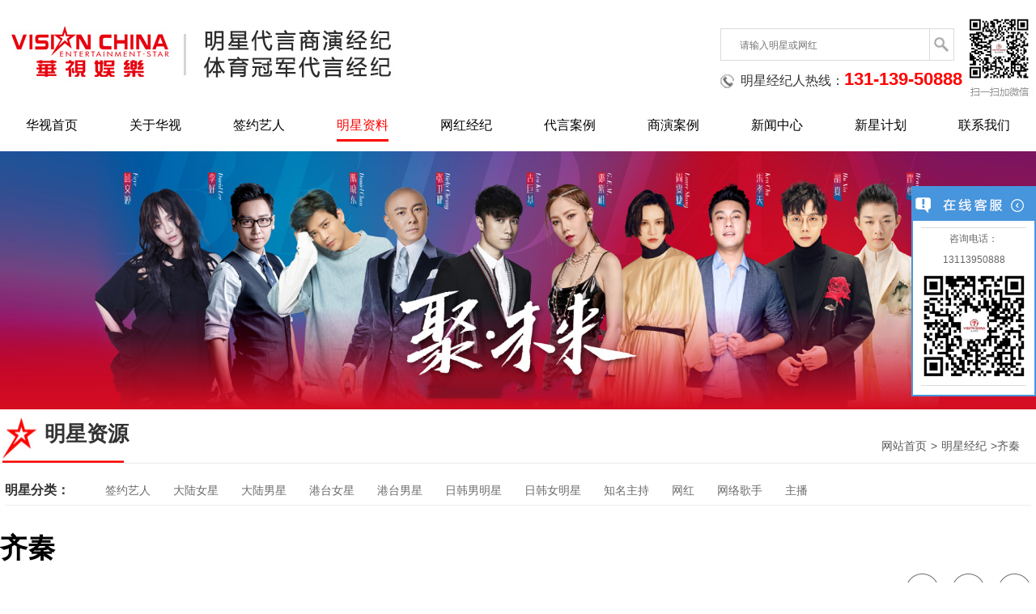

--- FILE ---
content_type: text/html;charset=utf-8
request_url: https://www.hsstar.com/starview_1022.html
body_size: 8386
content:
<!DOCTYPE html>
<html lang="en">
<head>
    <meta charset="utf-8">
  	
  	<title>齐秦经纪人_齐秦经纪公司_齐秦演出费_齐秦代言费</title>
<!--<title>齐秦经纪人_齐秦经纪公司_齐秦演出费_齐秦出场费</title>-->
    <meta name="description" content="【齐秦商务对接经纪人】【齐秦经纪公司-华视娱乐传媒(广州)有限公司】找齐秦代言,找齐秦演出,齐秦经纪公司华视娱乐传媒(广州)有限公司实力雄厚,经验丰富,齐秦商务对接经纪人提供齐秦代言演出费用最新报价，并请齐秦代言、齐秦出席品牌活动等.">
    <meta name="keywords" content="齐秦经纪公司,齐秦商务对接经纪人,齐秦代言费,齐秦演出费,齐秦出场费">
    <meta name="viewport" content="width=device-width,initial-scale=1.0, minimum-scale=1.0, maximum-scale=1.0, user-scalable=no"/>
    <meta http-equiv="X-UA-Compatible" content="IE=edge,chrome=1">
    <meta name="renderer" content="webkit|ie-stand|ie-comp">
    <link rel="stylesheet" href="css/style.css">
    <link rel="stylesheet" href="css/mobile.css">
    <!-- HTML5 shim and Respond.js IE8 support of HTML5 elements and media queries -->
    <!--[if lt IE 9]>
    <script src="https://oss.maxcdn.com/html5shiv/3.7.2/html5shiv.min.js"></script>
    <script src="https://oss.maxcdn.com/respond/1.4.2/respond.min.js"></script>
    <![endif]-->
</head>
<body>
<!--header-->
<div class="header container">
    <div class="left logo-w">
        <h1 id="logo"><a href="/"><img src="../images/logo.png" alt="明星经纪公司" title="明星经纪公司"></a></h1>
    </div>
    <div class="right">
        <div class="left">
            <div class="myform">
                <form class="search-form" method="post" action="search.html">
                    <input type="text" placeholder="请输入明星或网红" name="keyword" id="keyword" class="i-text">
                    <input type="submit" id="button" value="搜索" class="i-submit">
                </form>       
            </div>
            <div class="tel left">明星经纪人热线：<b>131-139-50888</b></div>
        </div>
        <div class="right ewm"><img src="/images/ewms.jpg" alt="明星经纪公司二维码"></div>
    </div>
</div>
<div class="clearfix"></div>
<div class="container">
    <nav class="navs">
        <ul>
            <li ><a href="/">华视首页</a></li>
            <li ><a href="about_1.html">关于华视</a></li>
  			<li ><a href="star_0_27_0_0_0.html">签约艺人</a></li>
            <li  class="active"><a href="star.html">明星资料</a></li> 
            <!--<li ><a href="star.php?isqy=1">加盟艺人</a></li>-->          
            <li ><a href="starwh.html">网红经纪</a></li>
            <li ><a href="cases_1.html">代言案例</a></li>
            <li ><a href="cases_2.html">商演案例</a></li>
			<li ><a href="news_1.html">新闻中心</a></li>
            <!--
            <li ><a href="cases.php?type=4">知名讲师</a></li>
            <li ><a href="cases.php?type=4">大型活动</a></li>
            <li ><a href="cases.php?type=3">明星合影</a></li>
            <li ><a href="star.php?best=1">新星推荐</a></li>
            -->
           
            <li ><a href="about_8.html">新星计划</a></li>
            <li ><a href="contact.html">联系我们</a></li>
        </ul>
    </nav>
</div>
<!--// header-->

        <div class="con-banner">
                 <a href="#"><img src="data/images/201702/07/na5kuh.jpg" alt="明星经纪"></a>
                 </div>
<!--//banner-->

		<!--<div id="header">
			<span>电话咨询：</span>
			<i><a href="tel:13113950888">13113950888</a></i>
		</div>-->
		
        <!--position-->
        <div class="sidebar-nav-bor" >
            <div class="container activity-tit details-top">
                <h4 class="left">明星资源</h4>
                <div class="position right"><a href="/">网站首页</a>><a href="/star.html">明星经纪</a>>齐秦</div>
            </div>
        </div>
        <div class="clearfix"></div>

        <!--main-->
        <div class="container hz-star main" style="margin-top:0;">
          	<div class="index-stars" style="margin-bottom:30px;padding-left:0;border-bottom:1px solid #eee;">
            <dl>
                <dt>明星分类：</dt>
                <dd>
                				<a href="star_0_27_0_0_0.html" >签约艺人</a>
								<a href="star_0_11_0_0_0.html" >大陆女星</a>
								<a href="star_0_12_0_0_0.html" >大陆男星</a>
								<a href="star_0_13_0_0_0.html" >港台女星</a>
								<a href="star_0_14_0_0_0.html" >港台男星</a>
								<a href="star_0_17_0_0_0.html" >日韩男明星</a>
								<a href="star_0_18_0_0_0.html" >日韩女明星</a>
								<a href="star_0_5_0_0_0.html" >知名主持</a>
								<a href="star_0_23_0_0_0.html" > 网红</a>
								<a href="star_0_10_0_0_0.html" >网络歌手</a>
								<a href="star_0_26_0_0_0.html" >主播</a>
				            </dd>
            </dl>
        </div>
            <h2>齐秦</h2>
            <div class="star-det">
                <div class="left"><!--<span class="time-1"></span>--><span>
                  港台男星  </span>
                  <span class="view">10743</span><span></span></div>
              <!--  <div class="right"><a href="#" class="all"></a><a href="#" class="prev"></a><a href="#" class="next"></a></div>-->
                
                
                
            <div class="right">
                               <a href="star.html" class="all"></a> 
                <a href="starview_1021.html" class="prev"></a>              
                <a href="starview_1026.html" class="next"></a> 
                  
                </div>
                
                
            </div>
            <div class="star-s">
                <dl>
                    <dt><img src="data/images/201909/16/h3zebs.jpg" alt="齐秦"></dt>
                    <dd>
                        <p><b>中文名：</b>齐秦</p>
                      	                        <p><b>别名：</b>小哥</p>
                      	                      	                        <p><b>国 籍：</b>中国</p> 
                      	                      	                        <p><b>民族：</b>满族</p>   
                      	                      	                        <p><b>出生地：</b>台湾省台中市</p>
                      	                      	                        <p><b>出生日期：</b> 1960年1月12日 </p>
                      	                        <p><b>职 业：</b>  港台男星                           </p> 
                      	                      	                        <p><b>身 高：</b>173cm</p>
                      	                      	                        <p><b>体 重：</b>62kg</p>
                      	                      	                        <p><b>血型：</b>A</p>
                      	                      	                      	                        <p><b>爱好：</b>唱歌</p>
                      	                      	                        <p><b>毕业院校： </b>世新大学</p>
                      	                    </dd>
                </dl>
          </div>
            <div class=" hz-star-r">
                <div class="star-de-1">
                    <p><b>明星姓名：</b>齐秦</p>
                    <p><b>地 区：</b> 港台</p>
                    <p><b>职 业：</b>
                       港台男星         </p>
					 <!--p><b>齐秦出场费(RMB)：</b>5-10万（参考）</p>
                    <p><b>齐秦代言费(RMB)：</b>可商议（参考）</p-->
					 <p><b>齐秦出场费(/场)：</b>电话或微信联系<!--电话或微信联系--></p>
                    <p><b>齐秦代言费(/两年)：</b>电话或微信联系<!--电话或微信联系--></p>
                  
		<p><b>明星经纪人：</b>张勇（微信同号：<a href="javascript:void(0);">13113950888</a> ）</p>
		<p><b>明星经纪公司：</b>华视娱乐传媒（广州）有限公司</p>
		<p>备注：来电之前请确定好活动的时间、预算、场所、性质以及大概内容，以便我们的报价准确有效。华视娱乐传媒(广州)有限公司整合了内地、港台及海外的明星优势资源，和诸多艺人都有密切联系，与众多公司建立了良好的合作关系。有关齐秦商业演出和广告代言等工作事宜，请联系明星经纪人张勇，微信同手机号<a href="javascript:void(0);">13113950888</a>。</p>
              </div>
                <div class="star-de-1">
                    <b>齐秦主要成就</b>
                   <div> <strong>获奖记录</strong><br />
<strong>音乐获奖</strong><br />
2018-08-06&nbsp; &nbsp; 第二届&nbsp; &nbsp; 亚太热歌榜中榜音乐盛典音乐成就大奖[167]&nbsp; &nbsp; &nbsp;（获奖）&nbsp; &nbsp;&nbsp;<br />
2018-01-20&nbsp; &nbsp; 华语金曲奖2017年度十大国语专辑[281]&nbsp; &nbsp; &nbsp;穿乐&nbsp; &nbsp; （获奖）&nbsp; &nbsp;&nbsp;<br />
2017-12-08&nbsp; &nbsp; 中国音协吉他学会杰出贡献奖[160]&nbsp; &nbsp; &nbsp;（获奖）&nbsp; &nbsp;&nbsp;<br />
2017-12&nbsp; &nbsp; 华语音乐排行榜港台榜蝉联八周冠军[282]&nbsp; &nbsp; &nbsp;可惜了&nbsp; &nbsp; （获奖）&nbsp; &nbsp;&nbsp;<br />
2017-07&nbsp; &nbsp; 华语音乐排行榜港台榜蝉联七周冠军[283]&nbsp; &nbsp; &nbsp;鼓声若响&nbsp; &nbsp; （获奖）&nbsp; &nbsp;&nbsp;<br />
2017-07&nbsp; &nbsp; 华语金曲奖2017年7月十佳专辑[284]&nbsp; &nbsp; &nbsp;穿乐&nbsp; &nbsp; （获奖）&nbsp; &nbsp;&nbsp;<br />
2016-06-06&nbsp; &nbsp; 暹罗大学亚洲明星艺术学院荣誉教授[285]&nbsp; &nbsp; &nbsp;（获奖）&nbsp; &nbsp;&nbsp;<br />
2016-01-12&nbsp; &nbsp; 瑞丽伊人风尚15周年“时代乐坛灵魂人物”奖[137]&nbsp; &nbsp; &nbsp;（获奖）&nbsp; &nbsp;&nbsp;<br />
2015-01-08&nbsp; &nbsp; 第十四届&nbsp; &nbsp; 第14届华鼎奖华语年度最受欢迎男歌手[286]&nbsp; &nbsp; &nbsp;（提名）&nbsp; &nbsp;&nbsp;<br />
2012-08-01&nbsp; &nbsp; 华语音乐流行榜七月港台榜冠军[287]&nbsp; &nbsp; &nbsp;无声情歌&nbsp; &nbsp; （获奖）&nbsp; &nbsp;&nbsp;<br />
2012-04-08&nbsp; &nbsp; 第十二届&nbsp; &nbsp; 音乐风云榜年度盛典乐坛特别贡献大奖&nbsp; &nbsp; （获奖）&nbsp; &nbsp;&nbsp;<br />
2011-05-13&nbsp; &nbsp; 第二十二届&nbsp; &nbsp; 第22届金曲奖最佳华语男歌手奖[288]&nbsp; &nbsp; &nbsp;（提名）&nbsp; &nbsp;&nbsp;<br />
2011-05-13&nbsp; &nbsp; 第二十二届&nbsp; &nbsp; 第22届金曲奖最佳专辑制作人奖[289]&nbsp; &nbsp; &nbsp;美丽境界&nbsp; &nbsp; （提名）&nbsp; &nbsp;&nbsp;<br />
2011-01-17&nbsp; &nbsp; 第十八届&nbsp; &nbsp; 北京流行音乐典礼年度港台最受欢迎歌手大奖&nbsp; &nbsp; （获奖）&nbsp; &nbsp;&nbsp;<br />
2011-01-17&nbsp; &nbsp; 第十八届&nbsp; &nbsp; 北京流行音乐典礼华语歌坛港台杰出成就大奖&nbsp; &nbsp; （获奖）&nbsp; &nbsp;&nbsp;<br />
2010-12-13&nbsp; &nbsp; 蒙牛酸酸乳中国音乐联播榜港台十大金曲四连冠[290]&nbsp; &nbsp; &nbsp;张三的歌&nbsp; &nbsp; （获奖）&nbsp; &nbsp;&nbsp;<br />
2010-12-12&nbsp; &nbsp; 华语金曲奖-华语乐坛的30人&nbsp; &nbsp; （获奖）&nbsp; &nbsp;&nbsp;<br />
2010-12-12&nbsp; &nbsp; 华语金曲奖30年30碟[291]&nbsp; &nbsp; &nbsp;狼的专辑&nbsp; &nbsp; （获奖）&nbsp; &nbsp;&nbsp;<br />
2010-12-12&nbsp; &nbsp; 华语金曲奖30年30歌[291]&nbsp; &nbsp; &nbsp;大约在冬季&nbsp; &nbsp; （获奖）&nbsp; &nbsp;&nbsp;<br />
2010-10-07&nbsp; &nbsp; 2010BQ红人榜音乐红人[292]&nbsp; &nbsp; &nbsp;（提名）&nbsp; &nbsp;&nbsp;<br />
2010-08-04&nbsp; &nbsp; 酸酸乳中联榜港台榜260期冠军[293]&nbsp; &nbsp; &nbsp;张三的歌&nbsp; &nbsp; （获奖）&nbsp; &nbsp;&nbsp;<br />
2010-07-25&nbsp; &nbsp; 台湾五大金榜冠军[294]&nbsp; &nbsp; &nbsp;美丽境界&nbsp; &nbsp; （获奖）&nbsp; &nbsp;&nbsp;<br />
2010-07-25&nbsp; &nbsp; G-MUSIC玫瑰唱片排行榜亚军[294]&nbsp; &nbsp; &nbsp;美丽境界&nbsp; &nbsp; （获奖）&nbsp; &nbsp;&nbsp;<br />
2010-07-25&nbsp; &nbsp; 中联榜首周冠军[294]&nbsp; &nbsp; &nbsp;张三的歌&nbsp; &nbsp; （获奖）&nbsp; &nbsp;&nbsp;<br />
2010-07-25&nbsp; &nbsp; 红歌榜首周冠军[294]&nbsp; &nbsp; &nbsp;张三的歌&nbsp; &nbsp; （获奖）&nbsp; &nbsp;&nbsp;<br />
2010-03-11&nbsp; &nbsp; 中国音乐流行榜港台榜第128期冠军[295]&nbsp; &nbsp; &nbsp;千言万语&nbsp; &nbsp; （获奖）&nbsp; &nbsp;&nbsp;<br />
2010&nbsp; &nbsp; 第七届&nbsp; &nbsp; 第七届劲歌王全球华人乐坛颁奖典礼金曲金榜全球华人乐坛总选-金曲奖（国语）&nbsp; &nbsp; 张三的歌&nbsp; &nbsp; （获奖）&nbsp; &nbsp;&nbsp;<br />
2009-09-23&nbsp; &nbsp; 第三届&nbsp; &nbsp; 第三届华鼎奖港台榜[296]&nbsp; &nbsp; &nbsp;（提名）&nbsp; &nbsp;&nbsp;<br />
2008-12-23&nbsp; &nbsp; 全国优秀流行歌曲创作大赛[297]&nbsp; &nbsp; &nbsp;扬帆万里&nbsp; &nbsp; （提名）&nbsp; &nbsp;&nbsp;<br />
2008-06-05&nbsp; &nbsp; 第十九届&nbsp; &nbsp; 第19届金曲奖最佳作词人奖[83]&nbsp; &nbsp; &nbsp;思念是一种病&nbsp; &nbsp; （提名）&nbsp; &nbsp;&nbsp;<br />
2008-01-17&nbsp; &nbsp; 新浪网络盛典-华语乐坛贡献奖[24]&nbsp; &nbsp; &nbsp;（获奖）&nbsp; &nbsp;&nbsp;<br />
2005-04-08&nbsp; &nbsp; 华语流行音乐杰出贡献奖[298]&nbsp; &nbsp; &nbsp;（提名）&nbsp; &nbsp;&nbsp;<br />
2004-04-27&nbsp; &nbsp; 第二届&nbsp; &nbsp; 中国十大演出盛事奖[299]&nbsp; &nbsp; &nbsp;"春分"个人音乐会&nbsp; &nbsp; （提名）&nbsp; &nbsp;&nbsp;<br />
2004-02-10&nbsp; &nbsp; 2004年中央电视台春节联欢晚会我最喜爱的春节联欢晚会节目三等奖[300]&nbsp; &nbsp; &nbsp;外面的世界&nbsp; &nbsp; （获奖）&nbsp; &nbsp;&nbsp;<br />
2002&nbsp; &nbsp; 第二届&nbsp; &nbsp; 中国十大演出盛事奖最佳个人奖&nbsp; &nbsp; （获奖）&nbsp; &nbsp;&nbsp;<br />
2002&nbsp; &nbsp; 中华音乐人交流协会年度十大单曲[301]&nbsp; &nbsp; &nbsp;其实都是一样&nbsp; &nbsp; （获奖）&nbsp; &nbsp;&nbsp;<br />
2001-12-27&nbsp; &nbsp; 第六届&nbsp; &nbsp; “康佳杯”中国音乐电视大赛1999年海外及港澳台地区最佳音乐电视作品奖&nbsp; &nbsp; &nbsp;月亮代表我的心&nbsp; &nbsp; （获奖）&nbsp; &nbsp;&nbsp;<br />
2001-04-27&nbsp; &nbsp; 第一届&nbsp; &nbsp; 音乐风云榜中国原创歌曲总评榜2000年跨越世纪杰出音乐奖&nbsp; &nbsp; （获奖）&nbsp; &nbsp;&nbsp;<br />
1998&nbsp; &nbsp; 第十届&nbsp; &nbsp; 台湾金曲奖最佳国语男演唱人&nbsp; &nbsp; 我拿什么爱你&nbsp; &nbsp; （提名）&nbsp; &nbsp;&nbsp;<br />
1997&nbsp; &nbsp; 第九届&nbsp; &nbsp; 台湾金曲奖最佳国语男演唱人&nbsp; &nbsp; 97狼黄金自选辑&nbsp; &nbsp; （提名）&nbsp; &nbsp;&nbsp;<br />
1997&nbsp; &nbsp; 第四届&nbsp; &nbsp; 全球华语音乐榜中榜-Channelv中文TOP20榜中榜最佳年度歌曲&nbsp; &nbsp; 不让我的眼泪陪我过夜&nbsp; &nbsp; （获奖）&nbsp; &nbsp;&nbsp;<br />
1996&nbsp; &nbsp; 第八届&nbsp; &nbsp; 台湾金曲奖最佳国语男演唱人&nbsp; &nbsp; 丝路&nbsp; &nbsp; （获奖）&nbsp; &nbsp;&nbsp;<br />
1996&nbsp; &nbsp; 第八届&nbsp; &nbsp; 台湾金曲奖最佳流行音乐演唱唱片奖&nbsp; &nbsp; &nbsp;丝路&nbsp; &nbsp; （提名）&nbsp; &nbsp;&nbsp;<br />
1996&nbsp; &nbsp; 音乐人交流协会“每月流行音乐唱片评鉴”最佳中文音乐录像带&nbsp; &nbsp; 悬崖&nbsp; &nbsp; （获奖）&nbsp; &nbsp;&nbsp;<br />
1996&nbsp; &nbsp; 第八届&nbsp; &nbsp; 台湾金曲奖最佳作曲人奖&nbsp; &nbsp; 火柴天堂&nbsp; &nbsp; （提名）&nbsp; &nbsp;&nbsp;<br />
1996&nbsp; &nbsp; 第八届&nbsp; &nbsp; 台湾金曲奖最佳流行音乐演唱唱片奖&nbsp; &nbsp; 纯情歌&nbsp; &nbsp; （提名）&nbsp; &nbsp;&nbsp;<br />
1996&nbsp; &nbsp; 音乐人交流协会“每月流行音乐唱片评鉴”最佳专辑&nbsp; &nbsp; 丝路&nbsp; &nbsp; （获奖）&nbsp; &nbsp;&nbsp;<br />
1996&nbsp; &nbsp; 第八届&nbsp; &nbsp; 台湾金曲奖最佳作词人奖&nbsp; &nbsp; 火柴天堂&nbsp; &nbsp; （获奖）&nbsp; &nbsp;&nbsp;<br />
1996&nbsp; &nbsp; 第八届&nbsp; &nbsp; 台湾金曲奖最佳方言男演唱人&nbsp; &nbsp; 纯情歌&nbsp; &nbsp; （提名）&nbsp; &nbsp;&nbsp;<br />
1996&nbsp; &nbsp; 第八届&nbsp; &nbsp; 台湾金曲奖最佳唱片制作人奖&nbsp; &nbsp; 纯情歌&nbsp; &nbsp; （提名）&nbsp; &nbsp;&nbsp;<br />
1996&nbsp; &nbsp; 第七届&nbsp; &nbsp; 台湾金曲奖最佳演唱专辑奖[302]&nbsp; &nbsp; &nbsp;暗淡的月&nbsp; &nbsp; （获奖）&nbsp; &nbsp;&nbsp;<br />
1996&nbsp; &nbsp; 第七届&nbsp; &nbsp; 台湾金曲奖最佳单曲歌唱录影带影片奖[302]&nbsp; &nbsp; &nbsp;痛并快乐着&nbsp; &nbsp; （获奖）&nbsp; &nbsp;&nbsp;<br />
1995&nbsp; &nbsp; 第二届&nbsp; &nbsp; Channelv　中文TOP20榜中榜最佳年度歌曲&nbsp; &nbsp; 往事随风&nbsp; &nbsp; （获奖）&nbsp; &nbsp;&nbsp;<br />
1995&nbsp; &nbsp; 中华音乐人交流协会年度十大专辑[303]&nbsp; &nbsp; &nbsp;痛并快乐着&nbsp; &nbsp; （获奖）&nbsp; &nbsp;&nbsp;<br />
1993&nbsp; &nbsp; 台湾百佳专辑获奖[25]&nbsp; &nbsp; &nbsp;狼的专辑&nbsp; &nbsp; （获奖）&nbsp; &nbsp;&nbsp;<br />
1992&nbsp; &nbsp; 台湾最佳唱片制作人大奖&nbsp; &nbsp; （获奖）&nbsp; &nbsp;&nbsp;<br />
1989&nbsp; &nbsp; 亚洲流行音乐会歌唱大奖&nbsp; &nbsp; （获奖）&nbsp; &nbsp;&nbsp;<br />
1988&nbsp; &nbsp; 台湾金曲奖最佳旋律&nbsp; &nbsp; 玻璃心&nbsp; &nbsp; （获奖）&nbsp; &nbsp;&nbsp;<br />
1988&nbsp; &nbsp; 台湾金曲奖最佳歌词奖&nbsp; &nbsp; 玻璃心&nbsp; &nbsp; （获奖）&nbsp; &nbsp;&nbsp;<br />
1988&nbsp; &nbsp; 上海电视台评选“当代中国十大歌星”&nbsp; &nbsp; （获奖）&nbsp; &nbsp;&nbsp;<br />
1988&nbsp; &nbsp; 第十一届&nbsp; &nbsp; 香港1988年十大中文金曲奖&nbsp; &nbsp; 大约在冬季&nbsp; &nbsp; （获奖）&nbsp; &nbsp;&nbsp;<br />
1987-02&nbsp; &nbsp; “中文金曲龙虎榜”七周冠军[4]&nbsp; &nbsp; &nbsp;冬雨&nbsp; &nbsp; （获奖）&nbsp; &nbsp;&nbsp;<br />
<strong>其他奖项</strong><br />
2018-12-13&nbsp; &nbsp; 第九届&nbsp; &nbsp; 牛耳奖互联网年度风云人物[168]&nbsp; &nbsp; &nbsp;（获奖）&nbsp; &nbsp;&nbsp;<br />
2017-12-10&nbsp; &nbsp; 红羽毛——阳光美丽公益援助行动“爱心美丽大使”[304]&nbsp; &nbsp; &nbsp;（获奖）&nbsp; &nbsp;&nbsp;<br />
2013-12-03&nbsp; &nbsp; “生命的奇迹”特殊儿童美术作品展爱心大使[305]&nbsp; &nbsp; &nbsp;（获奖）&nbsp; &nbsp;&nbsp;<br />
2012-05-22&nbsp; &nbsp; 北京爱它动物保护公益基金会“手护大使”[306]&nbsp; &nbsp; &nbsp;（获奖）&nbsp; &nbsp;&nbsp;<br />
2010-10-19&nbsp; &nbsp; “2010 MusicRadio音乐之声我要上学”慈善杯高尔夫联谊赛“最佳服装造型”奖[271]&nbsp; &nbsp; &nbsp;（获奖）&nbsp; &nbsp;&nbsp;<br />
2009-02-20&nbsp; &nbsp; 野狼国际服饰集团形象代言人[307]&nbsp; &nbsp; &nbsp;（获奖）&nbsp; &nbsp;&nbsp;<br />
2007-08-03&nbsp; &nbsp; 第五届&nbsp; &nbsp; 男人装中国国际化男性颁奖典礼“国际化男性奖”[308]&nbsp; &nbsp; &nbsp;（获奖）&nbsp; &nbsp;&nbsp;<br />
2007-05-29&nbsp; &nbsp; 广西慈善星光夜“形象大使”[309]&nbsp; &nbsp; &nbsp;（获奖）&nbsp; &nbsp;&nbsp;<br />
2006-12-15&nbsp; &nbsp; 2006时尚先生年度颁奖典礼“年度最经典艺人奖”[310]&nbsp; &nbsp; &nbsp;（获奖）&nbsp; &nbsp;&nbsp;<br />
2004-10-22&nbsp; &nbsp; 皮尔·卡丹风华盛典颁奖晚会“时尚人物特别奖”[311]&nbsp; &nbsp; &nbsp;（获奖）&nbsp; &nbsp;&nbsp;<br />
2002-03-25&nbsp; &nbsp; 七匹狼品牌代言人[312]&nbsp; &nbsp; &nbsp;（获奖）&nbsp; &nbsp;&nbsp;<br /> </div>                 
              </div>
                <div class="star-de-1">
                    <b>齐秦个人资料简介</b>
                  <div> 齐秦（Chyi Chin），1960年1月12日出生于台湾省台中市，歌手齐豫的弟弟，华语流行男歌手、音乐创作人、演员。<br />
1981年，发行第一张唱片《又见溜溜的她》出道，后应征入伍。1985年，退役后发表首张创作专辑《狼的专辑》。1986年主演爱情电影《芳草碧连天》。1987年发行专辑《冬雨》，因创作歌曲《大约在冬季》获得香港第11届十大中文金曲奖。 1988年下半年，专辑《狼I》被南海音像公司引进，开大陆正式引进港台音乐作品之先河。1991年，首次受邀赴大陆举办“齐秦CHINA TOUR大陆巡回演唱会”。1992年获台湾最佳唱片制作人大奖。1995年出版专辑《痛并快乐着》，发行的歌曲《往事随风》荣获Channel V中文TOP20榜中榜最佳年度歌曲。1996年，凭借专辑《丝路》获第8届台湾金曲奖最佳国语男演唱人奖，并入围7项提名。1998年专辑《我拿什么爱你》于第十届金曲奖获最佳国语男演唱人提名。<br />
2001年，获得首届音乐风云榜跨越世纪杰出音乐奖。 2003年举办“北京春分首体演唱会”。2004年央视春节联欢晚会，与莫文蔚演唱经典曲目《外面的世界》。 2010年发表专辑《美丽境界》，凭《张三的歌》斩获第七届劲歌王全球华人乐坛颁奖典礼金曲金榜国语金曲奖。 同年获得年度中国歌曲排行榜华语歌坛杰出成就大奖。<br />
2013年，参加湖南卫视《我是歌手》，在第五期退赛。2014年，担任浙江卫视《中国好声音第三季》导师。 2017年发行专辑《穿乐》。<br /> </div>
              </div>
			  <div class="star-de-1">
                  <div class="starlxfs">明星商务经纪人：张勇-13113950888(微信同号）<span></span>经纪公司：华视娱乐传媒（广州）有限公司</div>
              </div>
          </div>
        </div>

          <div class="foot-bg">
    <div class="container">
        <div class="foot-nav left">
            <a href="/">网站首页</a><span>|</span> <a href="about_1.html"> 关于华视</a><span>|</span> <a href="star.html">明星经纪</a><span>|</span><a href="cases_3.html">明星合影</a><span>|</span> <a href="cases_1.html">代言案例</a><span>|</span>
            <a href="cases_2.html">商演案例</a><span>|</span><a href="news_2.html">娱乐新闻</a><span>|</span><a href="news_1.html">公司新闻</a>
        </div>
        <!--<div class="right">
            <div class="share"><span class="left">分享到：</span><div class="bdsharebuttonbox  bdshare-button-style0-16 right" data-bd-bind="1484554657933"><a href="#" class="bds_qzone bds-s" data-cmd="qzone" title="分享到QQ空间"></a><a href="#" class="bds_tsina  bds-q" data-cmd="tsina" title="分享到新浪微博"></a><a href="#" class="bds_sqq bds-t" data-cmd="sqq" title="分享到QQ好友"></a></div>
<script>window._bd_share_config={"common":{"bdSnsKey":{},"bdText":"","bdMini":"1","bdMiniList":["qzone","tsina","weixin","sqq"],"bdPic":"","bdStyle":"0","bdSize":"16"},"share":{}};with(document)0[(getElementsByTagName('head')[0]||body).appendChild(createElement('script')).src='http://bdimg.share.baidu.com/static/api/js/share.js?v=89860593.js?cdnversion='+~(-new Date()/36e5)];</script></div>
        </div>-->
    </div>
</div>
<div class="clearfix"></div>

<!--footer-->
<div class="footer">
    <div class="contact container">
        <div class="left">
            <h3>联系我们</h3>
            <div class="body">
                <ul>
                    <li class="contact-1">联系人：张勇</li>
                    <li class="contact-2"><b>131-139-50888</b></li>
                    <li class="contact-3">明星经纪人QQ：250525100 </li>
                    <li class="contact-4">明星经纪人证号：4401203879</li>
                    <li class="contact-5">E-mail：hsstar01@163.com</li>
                    <li class="contact-6">微信号：13113950888</li>
                    <li class="contact-7">地址：广州市番禺区钟村街白山路11号自编21栋305</li>
                </ul>
            </div>
        </div>
        <div class="right">
            <p>版权所有 © 2016-2020  <a href="https://beian.miit.gov.cn/" rel="nofollow" style="color:#fff" target="_blank">粤ICP备19045022号</a> <!--<a href="https://tongji.baidu.com/web/welcome/ico?s=381c747098d915778f303bd65e75fa5a" target="_blank">百度统计</a>--></p>
            <p>华视娱乐传媒（广州）有限公司 -- 明星经纪 明星代言 明星演出 明星肖像广告授权</p>
            <!--p>明星经纪人张勇（微信同手机号）：131-139-50888 </p-->
            <p>明星经纪人：张勇（微信同手机号)：131-1395-0888</p>               
            <p class="pc_show">本网站所有影音著作权均属本站所有请勿转载，图片和文字信息来自互联网，如涉及侵权等问题请来电告知，我公司会尽快更改，敬请谅解！</p>
            <p class="jskwg">华视娱乐为从事十余载居间经纪，所有明星一手资源联系!。</p>
        </div>
    </div>
</div>
<div class="mobile-footer">
  <div class="mobile-footer-fixed">
      <a class="mobile-footer-item" href="tel:13113950888">电话咨询</a>
      <a class="mobile-footer-item" href="http://liuyan.seedian.com.cn/index.php?c=category&id=9" rel="nofollow">我要留言</a>
  </div>
</div>
<!--<form class="contact-form" action="/message.php?act=insert" method="post">
  <div class="form-title">
    <span>留言</span>
    <span class="form-switch"></span>
  </div>
  <label class="form-item">
    <input maxlength="100" type="text" name="person" class="form-input" placeholder="联系人">
  </label>
  <label class="form-item">
    <input maxlength="100" type="text" name="phone" class="form-input" placeholder="电话">
  </label>
  <label class="form-item">
    <input maxlength="100" type="text" name="money" class="form-input" placeholder="资金预算">
  </label>
  <label class="form-item">
    <textarea maxlength="100" type="text" name="message" class="form-input form-textarea" placeholder="留言内容"></textarea>
  </label>
  <button class="form-submit theme-bg" type="submit">提交</button>
</form>-->
<!--//footer-->
<script>
(function(){
    var bp = document.createElement('script');
    var curProtocol = window.location.protocol.split(':')[0];
    if (curProtocol === 'https') {
        bp.src = 'https://zz.bdstatic.com/linksubmit/push.js';
    }
    else {
        bp.src = 'http://push.zhanzhang.baidu.com/push.js';
    }
    var s = document.getElementsByTagName("script")[0];
    s.parentNode.insertBefore(bp, s);
})();
</script>
<!--百度统计-->
<script>
var _hmt = _hmt || [];
(function() {
  var hm = document.createElement("script");
  hm.src = "https://hm.baidu.com/hm.js?381c747098d915778f303bd65e75fa5a";
  var s = document.getElementsByTagName("script")[0]; 
  s.parentNode.insertBefore(hm, s);
})();
</script>

<!--在线客服 开始-->
<div class="scrollsidebar" id="scrollsidebar" style="top: 2174px;">
  <div class="side_content">
    <div class="side_list">
      <div class="side_title"><a title="隐藏" class="close_btn"><span>关闭</span></a></div>
      <div class="side_center">
        <div class="other">
          <p>咨询电话：</p>
          <p>13113950888</p>
          <p><img src="/images/xfewm.png" width="130"></p>
        </div>
      </div>
      <div class="side_bottom"></div>
    </div>
  </div>
  <div class="show_btn"><span>联系客服</span></div>
</div>
<!--在线客服 介绍-->
<script type="text/javascript" src="/js/kefujs.js"></script><!--客服js-->
<script src="js/jquery-1.9.1.min.js" type="text/javascript"></script>
<script type="text/javascript">
  	var button = document.querySelector('.form-switch');
  	var form = document.querySelector('.contact-form');
  	button.onclick = function() {
      form.classList.toggle('off');
    }
    //$('.form-switch').click(function() {
    //  $('.contact-form').toggleClass('off');
    //});
    //$('.form-submit').on('click', function() {
    //  var arr = $('.contact-form').serializeArray();
    //  var data = {};
    //  $.each(arr, function() {
    //    data[this.name] = this.value;
    //  });
    //  if (!data.person) {
    //    return alert('请输入姓名');
    //  }
    //  if (!data.phone) {
    //    return alert('请输入联系方式');
    //  }
      //$.ajax({
      //  type: 'GET',
      //  url: '/message?act=insert',
      //  data: data,
      //  success: function(res) {
      //    alert('提交成功！')
      //    location.reload();
      //  },
      //  error: function () {
      //    alert('输入有误');
      //  }
      //})
    //})
  </script>


<script src="js/jquery-1.9.1.min.js" type="text/javascript"></script>
        <script src="js/jquery.meanmenu.min.js"></script>
</body>
</html>

--- FILE ---
content_type: text/css
request_url: https://www.hsstar.com/css/style.css
body_size: 9232
content:
body{
    height: auto;
    font-family:Helvetica,Arial,Microsoft YaHei,Arial;
    margin:0 auto;
    padding:0;
    overflow-x: hidden;
    color: #595959;
    font-size:1.4rem;
    font-size:14px;
       user-select: none;
}
hr,p,blockquote,dl,dt,dd,ul,ol,li,pre,form,fieldset,legend,button,input,textarea,th,td,iframe,figure,label,b ,strong{
    margin: 0;
    padding: 0;
}
h1,h2,h3,h4,h5,h6{
    font-weight: normal;
    margin: 0;
    padding: 0;
    -webkit-margin-after:0 ;
    font-size :100% ;
}
button, input, select, textarea {
    font-size:100%;
}
table{
    border-collapse:collapse;
    border-spacing:0;
}
ol,ul,li,img,menu,dir{
    border: 0;
    list-style: none;
    padding: 0;
}
i,em,b,strong{
    font-style: normal;
}
a{
    text-decoration: none;
    color: #595959;
    outline: 0;
    transition-duration: 0.5s;
}

ul, div, article, aside, footer, header, menu, nav, section {
    box-sizing: border-box;
    -moz-box-sizing: border-box;
    -webkit-box-sizing: border-box
}
a:hover{
    color: #ff0200;
}

:before, :after {
    -webkit-box-sizing: border-box;
    -moz-box-sizing: border-box;
    box-sizing: border-box;
}

/*全局*/
.left {
    float: left
}
.right {
    float: right
}
.container{
    margin-right: auto;
    margin-left: auto;
}
.wrap_show{ display:none;}
.pc_show{ display:block;}
@media screen and (min-width: 320px) {
    .container {
        padding-right: 6px;
        padding-left: 6px;
    }
}
@media screen and (min-width: 960px){
    .container {
        padding-right: 0;
        padding-left: 0;
    }
}
@media screen and (min-width: 1400px){
    .container{
        width: 1400px;
    }
}

.mar-top{
    margin-top: 30px;
}
.clearfix{
    content: "";
    display: block;
    font-size: 0;
    height: 0;
    clear: both;
    visibility: hidden
}

.top-news,.index-stars{
    overflow: hidden;
}

.imgall, .content .news .news-list .img {
    overflow: hidden
}

.imgall img, .content .news .news-list .img img {
    width: 100%;
    height: 100%;
    -webkit-transitions: 0.5s all linear;
    -moz-transition: 0.5s all linear;
    -ms-transition: 0.5s all linear;
    -o-transition: 0.5s all linear;
    transition: 0.5s all linear
}

.imgall:hover img, .content .news .news-list .img:hover img {
    -ms-transform: scale(1.2);
    -moz-transform: scale(1.2);
    -webkit-transform: scale(1.2);
    -o-transform: scale(1.2);
    transform: scale(1.2)
}

.inputfocus input {
    -webkit-transitions: 0.5s all;
    -moz-transition: 0.5s all;
    -ms-transition: 0.5s all;
    -o-transition: 0.5s all;
    transition: 0.5s all
}

.inputfocus input[type=text]:focus {
    box-shadow: 0 1px 1px rgba(0, 0, 0, 0.075) inset, 0 0 8px rgba(156, 41, 50, 0.3)
}

.header {
    padding-top: 13px;

}
.header #logo {
    float: left;
    margin-top: 15px;
}
.logo-w{
    width: 52%;
}
.header #logo img{
    width: auto;max-width: 100%;
}
.header .tel {
    margin-top: 10px;
    font-size: 16px;
    color: #333333;
    background: url("../images/img2.png") no-repeat left 7px;
    padding-left: 25px;
}
.header .tel b {
    font-size: 22px;
    color: #ff0200
}
.myform{
    padding-top: 22px;
    margin-right: 10px;
    text-align: right;
}
.search-form{
    border: 1px solid #dbdbdb;
}
.myform input.i-text{
    border: 0;

    background: #fff;
    color:#ccc;
    /*float: left;*/
    display: inline-block;
    *display: inline;
    *zoom: 1;
    font-size: 0.857em;
    padding: 11px 5px 10px;
    width: 230px;
}
.myform input.i-submit {
    line-height: 35px;
    height: 38px;
    border: 0;
    border-left: 1px solid #dbdbdb;
    background: url(../images/spring.jpg) no-repeat;
    background-position: 5px center;
    text-indent: -999em;
    overflow: hidden;
    width: 30px;
    border-left: 0;
    cursor: pointer;
    border-left:  1px solid #dbdbdb;
    padding:  0 10px;
    margin-left: -5px;
}
.navs {
    margin-top: 15px;
    height: 42px
}

.navs li {
    font-size: 16px;
    float: left;
    width: 10%;
    text-align: center;
    padding-bottom: 8px;
}

.navs li.active a,.navs li a:hover {
    border-bottom: 3px solid #ff0200
}

.navs li.active a, .navs li:hover a {
    color: #ff0200
}

.navs li a {
    color: #000;
    padding-bottom: 9px;
}


.navs ul li ul{
    display: none;
}

a.meanmenu-reveal {
    display: none
}

.mean-container .mean-bar {
    float: left;
    width: 100%;
    position: relative;
    /*background: #0c1923;*/
    padding: 10px 0;
    min-height: 42px;
    z-index: 999999
}

.mean-container a.meanmenu-reveal {
    width: 22px;
    height: 22px;
    padding: 13px 13px 11px;
    position: absolute;
    right: 0;
    cursor: pointer;
    color: #000;
    text-decoration: none;
    font-size: 16px;
    text-indent: -9999em;
    line-height: 22px;
    font-size: 1px;
    display: block;
    font-family: Arial, Helvetica, sans-serif;
    font-weight: 700;
    top:20px;
    transition-duration: 0s;
}
.mean-bar img{
    margin-left: 6px;
}
.mean-container a.meanmenu-reveal span {
    display: block;
    background: #000;
    height: 3px;
    margin-top: 3px;
}

.mean-container .mean-nav {
    float: left;
    width: 100%;
    background:rgba(58,58,58,0.9);
    position: absolute;
    margin-top: 10px;
    /*margin-top: 44px*/
}

.mean-container .mean-nav ul {
    padding: 0;
    margin: 0;
    width: 100%;
    list-style-type: none
}

.mean-container .mean-nav ul li {
    position: relative;
    float: left;
    width: 100%
}

.mean-container .mean-nav ul li a {
    display: block;
    float: left;
    width: 90%;
    padding: 1em 5%;
    margin: 0;
    text-align: left;
    color: #fff;
    border-top: 1px solid #383838;
    border-top: 1px solid rgba(255, 255, 255, .5);
    text-decoration: none;
    text-transform: uppercase
}

.mean-container .mean-nav ul li li a {
    width: 80%;
    padding: 1em 10%;
    border-top: 1px solid #f1f1f1;
    border-top: 1px solid rgba(255, 255, 255, .25);
    opacity: .75;
    filter: alpha(opacity=75);
    text-shadow: none !important;
    visibility: visible
}

.mean-container .mean-nav ul li.mean-last a {
    border-bottom: 0;
    margin-bottom: 0
}

.mean-container .mean-nav ul li li li a {
    width: 70%;
    padding: 1em 15%
}

.mean-container .mean-nav ul li li li li a {
    width: 60%;
    padding: 1em 20%
}

.mean-container .mean-nav ul li li li li li a {
    width: 50%;
    padding: 1em 25%
}

.mean-container .mean-nav ul li a:hover {
    background: #252525;
    background: rgba(255, 255, 255, .1)
}

.mean-container .mean-nav ul li a.mean-expand {
    margin-top: 1px;
    width: 26px;
    height: 32px;
    padding: 12px !important;
    text-align: center;
    position: absolute;
    right: 0;
    top: 0;
    z-index: 2;
    font-weight: 700;
    background: rgba(255, 255, 255, .1);
    border: 0 !important;
    border-left: 1px solid rgba(255, 255, 255, .4) !important;
    border-bottom: 1px solid rgba(255, 255, 255, .2) !important
}

.mean-container .mean-nav ul li a.mean-expand:hover {
    background: rgba(0, 0, 0, .9)
}

.mean-container .mean-push {
    float: left;
    width: 100%;
    padding: 0;
    margin: 0;
    clear: both
}

.mean-nav .wrapper {
    width: 100%;
    padding: 0;
    margin: 0
}

.mean-container .mean-bar, .mean-container .mean-bar * {
    -webkit-box-sizing: content-box;
    -moz-box-sizing: content-box;
    box-sizing: content-box
}

.mean-remove {
    display: none !important
}




/*banner*/
.rslides{
    position:relative;
    list-style:none;
    overflow:hidden;
    width:100%;
    padding:0;
    margin:0;
}
.rslides li{
    -webkit-backface-visibility:hidden;
    position:absolute;
    display:none;
    width:100%;
    left:0;
    top:0;
}
.rslides li:first-child{
    position:relative;
    display:block;
    float:left;
}
.rslides img{
    height:auto;
    float:left;
    border:0;
}
/*pager*/
.callbacks_tabs.callbacks1_tabs{
    margin-top:-20px;
    position:relative;
    z-index:100;
    margin-bottom:0;
}
.callbacks_tabs.callbacks1_tabs li{
    display:inline-block;
    width:10px;
    height:10px;
    margin-left:5px;
    border-radius:10px;
    border:1px solid #FFF;
    position:relative;
}
.callbacks_tabs.callbacks1_tabs li a{
    display:inline-block;
    width:10px;
    height:10px;
    border-radius:10px;
    position:absolute;
    left:0;
    z-index:1000;
    color:rgba(100,200,300,0);
    color:transparent;
}
.callbacks_tabs.callbacks1_tabs li.callbacks_here a{background:#FFF;}

/* Callback example */
.callbacks_container{
    position:relative;
    width:100%;
    max-width:100%;
    text-align:center;
}
.callbacks{
    position:relative;
    list-style:none;
    overflow:hidden;
    width:100%;
    padding:0;
    margin:0;
}
.callbacks li{
    position:absolute;
    width:100%;
    left:0;
    top:0;
}
.callbacks img{
    position:relative;
    z-index:1;
    height:auto;
    border:0;
}
.callbacks .caption{
    display:block;
    position:absolute;
    z-index:2;
    font-size:20px;
    text-shadow:none;
    color:#fff;
    background:#000;
    background:rgba(0,0,0, .8);
    left:0;
    right:0;
    bottom:0;
    padding:10px 20px;
    margin:0;
    max-width:none;
}
.callbacks_nav{
    position:absolute;
    -webkit-tap-highlight-color:rgba(0,0,0,0);
    top:50%;
    left:0;
    opacity:0.6;
    z-index:3;
    text-indent:-9999px;
    overflow:hidden;
    text-decoration:none;
    height:61px;
    width:38px;
    margin-top:-30px;
    display:none;
}
.callbacks_container:hover .callbacks_nav{
    display:block;
}
.callbacks_nav:active{
    opacity:1.0;
}
.callbacks_nav.next{
    left:auto;
    background-position:right top;
    right:0;
}
@media screen and (max-width:600px){
    .callbacks_nav{
        top:47%;
    }
}

.banner-slide {
    overflow: hidden;
    position: relative
}

.index-banner {
    position: relative
}

.index-banner .wrap {
    position: absolute;
    top: 0;
    z-index: 99
}

.index-banner .find {
    width: 326px;
    height: 479px;
    background: rgba(0, 0, 0, 0.6);
    color: #ffffff
}

.index-banner .find .hd {
    line-height: 45px;
    border-bottom: 1px solid #D2D2D2
}

.index-banner .find .bd {
    margin: 0 13px
}
.index-banner .find .bd dl{
    padding-top: 25px;
}

.index-banner .find .bd dd {
    margin-bottom: 15px;
    line-height: 35px
}

.index-banner .find .bd .text {
    width: 96%;
    padding: 0 2%;
    height: 34px;
    border: 1px solid #c4c4c4
}

.index-banner .find .bd select {
    width: 126px;
    height: 34px;
    font-family: "微软雅黑";
}

.index-banner .find .bd input[type=checkbox] {
    position: relative;
    top: 2px;
    right: 2px;
}

.index-banner .find .bd a {
    color: #d0d0d0
}

.index-banner .find .bd .submit {
    width: 100%;
    height: 42px;
    background: #a0090b;
    font-size: 18px;
    border: 0;
    cursor: pointer;
    color: #ffffff;
    font-family: "微软雅黑";
}

.index-banner .find .ft {
    padding: 0 12px;
    border-top: 1px solid #fff;
    padding-top: 5px
}

.index-banner .find .ft a {
    color: #ffffff;
    display: block;
    line-height: 24px;
    margin-top: 10px;
}

.index-banner .find .ft b {
    margin-right: 5px
}

/*stats*/
.index-stars dl{
   margin-top: 10px;
    overflow: hidden;
}

.index-stars dt {
    float: left;
    line-height: 26px;
    font-size: 16px;
    font-weight: bold;
    color: #333333;
    width: 7%;
}

.index-stars dd {
    float: left;
    line-height: 26px;
    font-size: 14px;
    width: 93%;
}

.index-stars a {
    color: #6b6b6b;
    padding: 0 10px;
    display: inline-block;
    *display: inline;
    *zoom: 1;
    margin-right: 4px;
    margin-bottom: 5px;
}

.index-stars .sel {
    color: #fff;
    background:#920683;
    border-radius: 6px;
    -moz-border-radius: 6px;
    -webkit-border-radius: 6px;
    -ms-border-radius: 6px;
    -o-border-radius: 6px;
}

.index-stars dd a.active, .index-stars dd a:hover {
    color: #fff;
    background:#ff0200;
    border-radius: 6px;
    -moz-border-radius: 6px;
    -webkit-border-radius: 6px;
    -ms-border-radius: 6px;
    -o-border-radius: 6px;
}
.stars {
    margin-top: 20px;
    overflow: hidden;
}

.stars_l{ float:left; width:20.28571429%; display:block;}
.stars_l li img{ width:100%;}
.stars_r{float:left; width:79.71428571%; display:block;}
.stars_r li{ float:left;}
.stars li {
    position: relative;   
    -webkit-transitions: 0.3s all ease-in-out;
    -moz-transition: 0.3s all ease-in-out;
    -ms-transition: 0.3s all ease-in-out;
    -o-transition: 0.3s all ease-in-out;
    transition: 0.3s all ease-in-out;
    overflow: hidden
}

.img_03{width:42.47311828%;}
.img_03 img{width:100%;}
.img_04{width:34.22939068%;}
.img_04 img{width:100%;}
.img_05{width:23.2078853%;}
.img_05 img{width:100%;}
.img_06{width:40.23297491%;}
.img_06 img{width:100%;}
.img_07{width:29.390681%;}
.img_07 img{width:100%;}
.img_08{width:30.28673835%;}
.img_08 img{width:100%;}

.stars li div.img{   
    -webkit-padding-bottom:108%;
    overflow: hidden;
    display: block;
}
.stars li img{
    width: 100%;
    display: block;
}
.stars li .text {
    position: absolute;
	z-index:999;
    left: 0;
    right: 0;
    height: 100%;
    margin-top: -42px;
    background: rgba(0, 0, 0, 0.5);
    -webkit-transitions: 0.3s all linear;
    -moz-transition: 0.3s all linear;
    -ms-transition: 0.3s all linear;
    -o-transition: 0.3s all linear;
    -o-transition: 0.3s all linear;
    transition: 0.3s all linear
}
.stars li .text:hover{
    margin-top: 0;
}
.stars li .text:after {
    width: 37px;
    height: 37px;
    display: inline-block;
    content: '';
    right: 58px;
    position: absolute;
    bottom: 26px
}

.stars li .text .hd {
    font-size: 16px;
    color: #fcfcfc;
    height: 42px;
    line-height: 42px;
   text-indent: 15px;
    width: 92%;
    display: block;
    text-overflow: ellipsis;
    white-space: nowrap;
    overflow: hidden;
}
.stars li .text .hd b {
    font-size: 22px
}
.stars li .text .bd {
    color: #ffffff;
    margin-left: 20px;
    margin-right: 20px;
    -webkit-transitions: 0.9s all linear;
    -moz-transition: 0.9s all linear;
    -ms-transition: 0.9s all linear;
    -o-transition: 0.9s all linear;
    transition: 0.9s all linear
}

.stars li .text .bd h3 {
    font-size: 18px;
    background: none;
    padding-left: 0;
    width: 100%;
    display: block;
    text-overflow: ellipsis;
    white-space: nowrap;
    overflow: hidden;
}

.stars li .text .bd h4 {
    font-size: 16px;
    margin-top: 10px
}
.stars li .text .bd p {
    margin-top: 10px;
    position: relative;
    padding-bottom: 18px
}
.index-stars{
    margin: 0 0.5%;
}
.stars li:hover .hd {
    display: none
}
.stars li:hover .text {
    top: 0;
    height: 253px
}
.stars li:hover .bd {
    margin-top: 55px
}
.stars li.stars-01,.stars li.stars-02{
    width: 28%;
}
.stars li.stars-03{
    width: 44%
}
.stars li.stars-01 div.img{
    padding-bottom:170%;
    -webkit-padding-bottom:170%;
}
.stars li.stars-02 div.img{
    padding-bottom:85.01%;
    -webkit-padding-bottom:85.01%;
}
.stars li.stars-03 div.img{
    padding-bottom:54.1%;
    -webkit-padding-bottom:54.1%;
}
.stars li:hover .text{
    height:666px
}
.in_more{ width:100%; text-align:center; padding:30px 0;}
.in_more a{ padding:10px 20px; border:1px solid #CCC; }

.in-star-list ul {
    width: 100%;
    overflow: hidden;
}
.in-star-list li {
    position: relative;
    width: 19%;
    background: #F9F9F7;
    float: left;
    margin: 15px 0.5% 0;
}
.in-star-list li a{
    border: 1px solid #c1c1c1;
    display: block;
}

.in-star-list li .img {
    position: relative;
    overflow: hidden;
}

.in-star-list li .img img {
    width: 100%;
    display: block;
    -webkit-transitions: 0.5s all ease-in-out;
    -moz-transition: 0.5s all ease-in-out;
    -ms-transition: 0.5s all ease-in-out;
    -o-transition: 0.5s all ease-in-out;
    transition: 0.5s all ease-in-out;
    position: relative
}
.in-star-list li p{
    line-height:20px;
    font-size: 18px;
    text-align: center;
    overflow:hidden;
    position: absolute;
    bottom: 0;
    background: rgba(0,0,0,0.6);
    color: #fff;
    padding:15px 1%;
    width: 98%;
}

.in-star-list li .img:hover img {
    -ms-transform: scale(1.05);
    -moz-transform: scale(1.05);
    -webkit-transform: scale(1.05);
    -o-transform: scale(1.05);
    transform: scale(1.05)
}
/*title*/

.title2{ width:100%; text-align:center;}

.tit_en{font-size:18px; margin-bottom:6px;}
.tit_ad{border-top:1px solid #DBDBDB; padding-top:10px; margin-bottom:20px;}

.title2  h3{
    border-bottom: 0px solid #DBDBDB;
    padding: 8px 70px 0  500px;
    background: url("../images/img28.jpg") no-repeat center 5px;
    margin-bottom: 0;
	display:inline-block;
	text-align:left;
	width:480px
}

.title2 h3 b {
    font-size: 24px;
    color: #333333;
    font-weight: bold;
    margin-right: 10px
}
.title2 h3 b p {
    font-size: 18px;
    color: #333333;
    font-weight: bold;
    margin-right: 10px
}

.title  h3{
    border-bottom: 1px solid #DBDBDB;
    padding: 15px 0 15px  50px;
    background: url("../images/img28.jpg") no-repeat left 5px;
    margin-bottom: 10px;
}


.title h3 b {
    font-size: 24px;
    color: #333333;
    font-weight: bold;
    margin-right: 10px
}
.title h3 b p {
    font-size: 18px;
    color: #333333;
    font-weight: bold;
    margin-right: 10px
}
.title h3 span{
    color: #000;
}

.title h3 .more {
    position: relative;
    top: 12px;
    float: right;
    background: url("../images/img29.jpg") no-repeat right;
    font-size: 14px;
    color: #ff0200;
    padding-right: 20px;
    line-height: 20px;
}

/*index-明星合影*/
.gb-list {
    margin-bottom: 25px
}

.gb-list ul {
    width: 100%;
    overflow: hidden;
}

.gb-list li {
    position: relative;
    width: 19.2%;
    background: #F9F9F7;
    -webkit-transitions: 0.2s all ease-in-out;
    -moz-transition: 0.2s all ease-in-out;
    -ms-transition: 0.2s all ease-in-out;
    -o-transition: 0.2s all ease-in-out;
    transition: 0.2s all ease-in-out;
    float: right;
    margin: 15px 0 0 1%;
}
.gb-list li:first-child{
    margin-left:0;
}
.gb-list li a{
    border: 1px solid #c1c1c1;
    display: block;
}
.gb-list li .img {
    position: relative
}

.gb-list li .img img {
    width: 100%;
    display: block;
}

.gb-list li .img:before {
    -webkit-transitions: 0.2s all ease-in-out;
    -moz-transition: 0.2s all ease-in-out;
    -ms-transition: 0.2s all ease-in-out;
    -o-transition: 0.2s all ease-in-out;
    transition: 0.2s all ease-in-out;
    opacity: 0;
    position: absolute;
    z-index: 9;
    top: 0;
    bottom: 0;
    left: 0;
    right: 0;
    background: rgba(0, 0, 0, 0.44);
    content: '';
    display: inline-block
}

.gb-list li .img:after {
    -webkit-transitions: 0.3s all ease-in-out;
    -moz-transition: 0.3s all ease-in-out;
    -ms-transition: 0.3s all ease-in-out;
    -o-transition: 0.3s all ease-in-out;
    transition: 0.3s all ease-in-out;
    position: absolute;
    top: 80%;
    opacity: 0;
    left: 50%;
    margin-left: -27px;
    margin-top: -27px;
    display: inline-block;
    background: url("../images/img5.png") no-repeat;
    width: 54px;
    height: 54px;
    content: '';
    z-index: 999
}

.gb-list li .text {
    padding: 12px 10px
}

.gb-list li .text h4 {
    font-size: 18px;
    color: #333;
    width: 100%;
    display: block;
    overflow: hidden;
    text-overflow: ellipsis;
    white-space: nowrap;
}
.gb-list li .text p {
    font-size: 14px;
    color: #707070;
    margin-top: 5px;
    line-height:20px;
    height:40px;
    overflow:hidden;
}

.gb-list li.hover {
    background:#bd0201
}

.gb-list li.hover .img:before {
    opacity: 1
}

.gb-list li.hover .img:after {
    top: 50%;
    opacity: 1
}

.gb-list li.hover .text h4,.gb-list li.hover .text p ,.gb-list li.hover .text{
    color: #ffffff
}

/*index- 签约艺人*/
.qy-list {
    margin-bottom: 30px
}

.qy-list ul {
    width: 100%;
    overflow: hidden;
}

.qy-list li {
    position: relative;
    width: 19%;
    float: left;
    margin: 15px 0.5% 0;
}
.qy-list li a{
    border: 1px solid #e7e7e7;
    display: block;
}

.qy-list li .img img {
    width: 100%;
    display: block;
}
.qy-list li a:hover{
    border: 1px solid #ff0200;
}
.qy-list li .text {
    padding: 12px 10px
}
.qy-list li:hover .text h4{
    color: #ff0200;
}
.qy-list li .text h4 {
    font-size: 18px;
    color: #333;
    width: 100%;
    display: block;
    overflow: hidden;
    text-overflow: ellipsis;
    white-space: nowrap;
}

.qy-list li .text p {
    font-size: 14px;
    color: #707070;
    margin-top: 5px;
    line-height:20px;
    /* 3 times the line-height to show 3 lines */
    height:40px;
    overflow:hidden;
}

.qy-list li.hover {
    background: #920683
}
.in-banner{
    margin: 20px 0 50px;
}
.in-banner img{
    width: 100%;
    display: block;
}

/*index-new*/
.top-news {
    margin-top: 25px;
    margin-bottom: 25px;
    background: #f0f2f3;
  padding: 20px 0 0 0;
}
.top-news h3 {
    color: #000000;
    margin-bottom: 10px;
    text-align: center;
}
.top-news h3 i{
    display: inline-block;
    *display: inline;
    *zoom: 1;
    text-align: left;
    font-size: 28px;
  text-align: center;
}
.top-news h3 i span{
    font-size: 24.5px;
}
.top-news h3 b{
    vertical-align: top;
    padding: 10px 0 0 5px;
    display: inline-block;
    *display: inline;
    *zoom: 1;
    color: #ff3432;
    font-size: 35px;
}
.top-news p.in-news-ms{
    color: #808080;
    font-size:26px;
    text-align: center;
    margin-bottom: 28px;
}

.top-news .body .left {
    width: 44%
}

.top-news .body .left a {
    width:100%;
}

.top-news .body .right {
    width:56%;
    overflow: hidden
}

.top-news .body .right .slides {
    background:#e9e9e9;
    position: relative
}

.top-news .body .right .swiper-pagination-bullets {
    top: 20px;
    text-align: right;
    left: auto;
    right: 0;
    opacity: 1
}

.top-news .body .right .swiper-pagination-bullet {
    width: 9px;
    height: 9px;

}

.top-news .body .right .swiper-pagination-bullet-active {
    background: #ff0200
}
.top-news .body .right .swiper-slide dl{
    margin: 20px 0;
}
.top-news .body .right .swiper-slide dd {


    padding: 18px 20px ;
}
.top-news .body .right .swiper-slide dd a{
    overflow: hidden;
    display: block;
}
.top-news .body .right .swiper-slide .data {
    float: left;
    width: 18%;
    text-align: center
}
.top-news .body .right .swiper-slide .data img{
    width: 100%;
    display: block;
}

.top-news .body .right .swiper-slide .txt {
    width: 76%;
    float: left;
    margin-left: 2%;
}

.top-news .body .right .swiper-slide .txt h3 {
    font-size: 18px;
    color: #000;
    margin-bottom: 5px;
    text-align: left;
    width: 100%;
    display: block;
    overflow: hidden;
    text-overflow: ellipsis;
    white-space: nowrap;
}

.top-news .body .right .swiper-slide .txt p {
    font-size: 14px;
    color: #575757
}

.top-news .body .right ul li {
    float: left;
    position: relative
}

.top-news .body .right ul li a {
    position: relative;
    z-index: 899;
    display: block
}

.top-news .body .right ul li.item1 {
    position: relative;
    width: 100%;

}

.top-news .body .right ul li.item1 video {
    width: 100%;
    height: 100%
}

.top-news .body .right ul li.item1 img {
    -webkit-transitions: 0.3s all linear;
    -moz-transition: 0.3s all linear;
    -ms-transition: 0.3s all linear;
    -o-transition: 0.3s all linear;
    transition: 0.3s all linear;
    width: 100%;
    height: 100%
}

.top-news .body .right ul li.item1 em {
    width: 54px;
    height: 54px;
    display: inline-block;
    content: '';
    position: absolute;
    top: 50%;
    left: 50%;
    margin-left: -27px;
    margin-top: -27px;
    z-index: 999
}

.top-news .body .right ul li.item1:hover a:after {
    background: rgba(0, 0, 0, 0.4)
}

.top-news .body .right ul li.item1:hover img {
    -ms-transform: scale(1.2);
    -moz-transform: scale(1.2);
    -webkit-transform: scale(1.2);
    -o-transform: scale(1.2);
    transform: scale(1.2)
}

.top-news .body .right ul .item2 {
    width: 32%
}
.top-news .body .right ul .item2 a:after{
    background: rgba(0,0,0,0.4);
}
.top-news .body .right ul .item2:hover a:after {
    background: #b00e11;
}
.top-news .body .right ul .item2 span{
    font-size: 30px;
    margin-top: -65px;
}
.top-news .body .right ul .item2:hover .icon1 {
    opacity: 1;
    left: 40px;
    top: 101px
}

.top-news .body .right ul .item2:hover .icon2 {
    opacity: 1;
    right: 46px;
    top: 101px
}

.top-news .body .right ul .item2:hover .icon3 {
    opacity: 1;
    left: 40px;
    bottom: 75px
}

.top-news .body .right ul .item2:hover .icon4 {
    opacity: 1;
    right: 46px;
    bottom:75px
}
.top-news .body .item {
    overflow: hidden
}

.top-news .body .item img {
    -webkit-transitions: 0.3s all linear;
    -moz-transition: 0.3s all linear;
    -ms-transition: 0.3s all linear;
    -o-transition: 0.3s all linear;
    transition: 0.3s all linear;
    width: 100%;
    /*height: 100%;*/
    display: block;
}

.top-news .body .item {
    width: 50%;
    position: relative;
    float: left;
    max-height: 308px;
}

.top-news .body .item a:after {
    -webkit-transitions: 0.3s all ease-in-out;
    -moz-transition: 0.3s all ease-in-out;
    -ms-transition: 0.3s all ease-in-out;
    -o-transition: 0.3s all ease-in-out;
    transition: 0.3s all ease-in-out;
    position: absolute;
    top: 0;
    bottom: 0;
    left: 0;
    right: 0;
    z-index: 9;
    content: '';
    display: inline-block
}

.top-news .body .item span {
    text-align: center;
    -webkit-transitions: 0.3s all ease-in-out;
    -moz-transition: 0.3s all ease-in-out;
    -ms-transition: 0.3s all ease-in-out;
    -o-transition: 0.3s all ease-in-out;
    transition: 0.3s all ease-in-out;
    font-size: 46px;
    color: #ffffff;
    position: absolute;
    z-index: 99;
    top: 50%;
    margin-top: -51px;
    left: 50%;
    margin-left: -51px;
    display: inline-block;
    font-family: "微软雅黑";
    width: 102px;
    height: 102px
}

.top-news .body .item i {
    opacity: 0;
    width: 21px;
    height: 22px;
    display: inline-block;
    position: absolute;
    z-index: 99;
    -webkit-transitions: 0.3s all ease-in-out;
    -moz-transition: 0.3s all ease-in-out;
    -ms-transition: 0.3s all ease-in-out;
    -o-transition: 0.3s all ease-in-out;
    transition: 0.3s all ease-in-out
}

.top-news .body .item .icon1 {
    background: url("../images/img19.png") no-repeat;
    left: 0;
    top: 0
}

.top-news .body .item .icon2 {
    background: url("../images/img20.png") no-repeat;
    right: 0;
    top: 0
}

.top-news .body .item .icon3 {
    background: url("../images/img21.png") no-repeat;
    left: 0;
    bottom: 0
}

.top-news .body .item .icon4 {
    background: url("../images/img22.png") no-repeat;
    right: 0;
    bottom: 0
}

.top-news .body .item:hover a:after {
    background: #b00e11
}

.top-news .body .item:hover .icon1 {
    opacity: 1;
    left: 89px;
    top: 101px
}

.top-news .body .item:hover .icon2 {
    opacity: 1;
    right: 89px;
    top: 101px
}

.top-news .body .item:hover .icon3 {
    opacity: 1;
    left: 89px;
    bottom: 75px
}

.top-news .body .item:hover .icon4 {
    opacity: 1;
    right: 89px;
    bottom: 75px
}

.top-news .body .item:hover span {
    -ms-transform: scale(1);
    -moz-transform: scale(1);
    -webkit-transform: scale(1);
    -o-transform: scale(1);
    transform: scale(1)
}

/*about*/
.in-abouts{
    overflow: hidden;
}
.in-abouts-l{
    width: 63%;
}
.in-abouts-l dl{
    padding: 15px;
    border: 1px solid #dbdbdb;
    overflow: hidden;
}

.in-abouts-l dt{
    width: 43%;
    float: left;
}
.in-abouts-l dt img{
    width: 100%;
    display: block;
}
.in-abouts-l dd{
    float: right;
    width: 55%;
}
.in-abouts-l dd h3{
    background: #fff;
    font-size: 26px;
    font-weight: 600;
    padding: 0 0 8px;
    border-bottom: 0;
    margin-bottom: 3px;
}
.in-abouts-l dd h3 i{
    display: block;
    color: #f86362;
    font-size: 23px;
}
.in-abouts-l dd p{
    color: #333;
    line-height: 23px;
    font-size: 16px;
    margin-bottom: 8px;
}
.in-abouts-l dd a{
    color: #ff0200;
}
.in-news{
    width: 36%;
}

.tab{
    border:1px solid #ccc;
    min-height: 388px;
}
.tab ul.menu{
    height:48px;
    position:relative;
    border-bottom:1px solid #ccc;
}
.tab ul.menu li{
    font-size:16px;
    float:left;
    text-align:center;
    height:48px;
    line-height:48px;
    cursor:pointer;
    border-right:1px solid #ccc;
    border-left:1px solid #ccc;
    margin-left: -1px;
    padding: 0 20px;

}
.in-abouts h3{
    margin-bottom: 0;
}
.tab ul.menu li.active{
    background:#fff;
}
.tab div{
    padding: 15px;
}
.tab div dt{
    width: 32%;
    float: left;
}
.tab div dl{
    overflow: hidden;
    margin-bottom: 15px;
}
.tab div dt img{
    width: 100%;
    display: block;
}
.tab div dd{
    width: 65%;
    float: right;
}
.tab div dd b{
    font-size: 18px;
}
.tab div dd p{
    font-size: 16px;
    margin-top: 5px;
}
.tab div li a{
    font-size: 16px;
    line-height: 30px;
    width: 100%;
    display: block;
    text-overflow: ellipsis;
    white-space: nowrap;
    overflow: hidden
}
.tab div a.news-more{
    display: block;
    color: #ff0200;
    margin-top: 5px;
}
.hide{display:none;}



/*reason*/
.reason h3{
    font-size: 24px;
    color: #333333;
    font-weight: bold;
    margin-right: 10px;
    border-bottom: 4px solid #ff0200;
    padding-bottom: 10px;
    padding-left: 35px;
    background: url(../images/xx.jpg) no-repeat left 2px;
    margin-bottom: 10px;
}
.reason img{
    width: 100%;
    display: block;
}
.links {
    overflow: hidden;
    margin-top:30px;
	margin-bottom:20px;
   
}

.links dl {
    color: #ffffff;
    overflow: hidden;
    line-height: 25px;
}

.links dt {
    font-size: 18px;
    color:#333;
    float: left;
    font-weight: 600;
}

.links dd {
    float: left;
    font-size: 16px;
    padding-right:8px;
}

.links dd a {
    color: #333
}
.links dd a:hover{
    color: #ff0200;
}

.foot-bg{
    background: #383838;
    overflow: hidden;
    padding: 10px;
    line-height: 26px;
}
.foot-nav a{
    color: #fff;
    padding: 0 8px;
}
.share span{
    line-height: 28px;
    color: #fff;
}
.share .bdsharebuttonbox  a.bds-q{
    background-position:-29px top;
}
.bdsharebuttonbox  a.bds-s,.bdsharebuttonbox  a.bds-q,.bdsharebuttonbox  a.bds-t{
    background: url("../images/icon.png") no-repeat;
    width: 26px;
    height: 26px;
    padding: 0;
    margin:  0 3px 0 0;
    display: inline-block;
}
.share .bdsharebuttonbox  a.bds-t{
    background-position:-62px top;
}
/*footer*/

.footer {
    background: #1f1e1e url(../images/footer-bg.jpg) repeat-x;
    font-size: 14px;
    color: #e0e0e0;
    overflow: hidden;
    padding: 20px 0 10px;
}
.contact {
    overflow: hidden;
	padding:0 15px;	
}

.contact h3 {
    font-size: 16px;
    color: #fff;
    border-bottom: 1px solid #4d4d4d;
    padding-bottom: 10px;
    margin-bottom: 5px;
}
.contact b {
    font-size: 22px;
    color: #fff
}

.contact .left {
    width: 46%;
	margin-left:30px;
}

.contact .left li {
    width: 40%;
    margin-top: 10px;
    font-size: 15px;
    color: #bebebe;
    float: left;
    padding-left: 30px;
    line-height: 26px;
}

.contact .left li img {
    margin-right: 5px
}

.contact .right {
    width: 50%
}

.contact .right p {
    font-size: 14px;
    color: #bebebe;
    line-height: 25px;
    padding-bottom: 5px;
}
.contact .left li{
    background: url("../images/icon.png") no-repeat;
}
.contact .left li.contact-1{
    background-position:2px -47px;
}
.contact .left li.contact-2{
    background-position:2px -109px;
}
.contact .left li.contact-3{
    background-position:2px -173px;
}
.contact .left li.contact-4{
    background-position:2px -240px;
}
.contact .left li.contact-5{
    background-position:2px -305px;
}
.contact .left li.contact-6{
    background-position:2px -360px;
}
.contact .left li.contact-7{
    background-position:2px -421px;
    width: 100%;
}


/*内页*/


/*about*/
.con-banner img{
    width: 100%;
    display: block;
}
.sidebar-nav-bor{
    border-bottom: 1px solid #eaeaea;
    overflow: hidden;
    margin: 10px 0;
}
.sidebar-nav li{
    float: left;
    margin:0 25px 10px 0;
    line-height: 40px;
}
.sidebar-nav li:hover{
    background: #ff0200;
    border-radius: 6px;
    -webkit-border-radius: 6px;
    -moz-border-radius: 6px;
    -ms-border-radius: 6px;
    -o-border-radius: 6px;
}
.sidebar-nav li a{
    display: block;
    padding: 0 25px;
}
.sidebar-nav li:hover a,.sidebar-nav li.hos a{
    color: #fff;
}
.sidebar-nav li.hos{
    background: #ff0200;
    border-radius: 6px;
}

.position{
    line-height:30px; padding:0 20px; margin-top:20px;
}
.position a{
    padding: 0 5px;
}
.main{
    margin-top: 30px;
    margin-bottom: 30px;
}
.main img{
    width: auto;
    max-width: 100%;
}
.about-main h2{
    font-size: 30px;
    line-height: 40px;
    color: #bb0304;
    font-weight: 600;
}

.about-main{
    text-align: center;
    line-height: 28px;
}
.about-main p{
    margin-top: 8px;
    font-size: 16px;
}
.about-main ul{
    margin-top: 23px;
}
.about-main li{
    font-size: 23px;
    color: #4d4d4d;
    margin: 0 8px;
    padding: 10px 0 0;
    font-weight: 600;
}
.about-main p.about-p{
    background: #ececec;
    padding: 20px;
    margin-top: 0;
}
.about-img img{
    display: block;
}
.about-star{
    margin: 25px 0;
    padding: 20px 0;
    border-bottom: 1px solid #d8d8d8;
    border-top: 1px solid #d8d8d8;
}


/*news*/
.news-list dl{
    background: #f5f5f5;
    padding: 20px;
    overflow: hidden;
    margin-top: 20px;
}
.news-list dl dt{
    width: 19%;
    float: left;
}
.news-list dl dt img{
    width: 100%;
    display: block;
}
.news-list dl dd{
    width: 79%;
    float: right;
}
.news-list dd b{
    display: block;
    width: 98%;
    text-overflow: ellipsis;
    white-space: nowrap;
    overflow: hidden;
    font-size: 18px;
    color: #333;
    padding-bottom: 8px;
}

.news-list dd p{
    color: #333;
    font-size: 16px;
    line-height: 25px;
}
.news-list dd  span{
    display: block;
    margin-top: 10px;
    color: #a9a9a9;
    background: url("../images/img15.png") no-repeat left center;
    padding-left: 20px;
}

.news-list ul {
    width: 100%;
    overflow: hidden;
}
.news-list li{
    padding-top: 20px;
    padding-bottom: 20px;
    border-bottom: 1px dashed #d1d1d1;
}
.news-list li b{
    display: block;
    width: 98%;
    text-overflow: ellipsis;
    white-space: nowrap;
    overflow: hidden;
    font-size: 18px;
    color: #333;
    padding-bottom: 8px;
}

.news-list li  p{
    color: #333;
    font-size: 16px;
    line-height: 25px;
}

.news-list li span{
    display: block;
    margin-top: 10px;
    color: #a9a9a9;
    background: url("../images/img15.png") no-repeat left center;
    padding-left: 20px;
}


/*paging*/
.paging{
    margin-top: 20px;
    text-align: center;
    padding-bottom: 30px;
    border-bottom: 1px solid #eaeaea;
}
.paging li {
    display: inline-block;
    *display: inline;
    *zoom: 1;
    margin: 3px 3px 0;
    border: 1px solid #e8e8e8;
    border-radius: 3px;
    -webkit-border-radius: 3px;
    -moz-border-radius: 3px;
    -ms-border-radius: 3px;
    -o-border-radius: 3px;
    line-height: 32px;
    height: 32px;
}
.paging li a{
    padding: 0 13px;
    display: block;
}
.paging li:hover{
    border: 1px solid #ff0200;
}
.paging li:hover a{
    color: #ff0200;
}

.page_now {
    display: inline-block;
    padding: 0 13px;
    border: 1px #666 solid;
    background: #ff0200;
    margin: 0 2px;
    color: #fff;
}

/**/
.news-details h2{
    color: #000;
    font-size: 28px;
    text-align: center;
}
.news-details h4{
    text-align: center;
    margin: 15px 0;
}
.news-details h4 span{
    margin: 0 8px;
}
.news-details h4 span.time-1{
    background: url("../images/img15.png") no-repeat left center;
    padding-left: 18px;
}
.news-details h4 span.view{
    background: url("../images/img16.png") no-repeat left center;
    padding-left: 18px;
}
.details-main{
    line-height: 28px;
    margin:30px 0 0;
}

/*活动*/
.sidebar-nav-bor .activity-tit{
    border-bottom: 0;
}
.activity-tit{
    border-bottom: 1px solid #eaeaea;
    margin-top: 20px;
    overflow: hidden;
    padding-bottom: 6px;
    background: url("../images/img30.jpg") no-repeat 3px center;
    /*padding-left: 55px;*/
    text-indent: 55px;
}
.activity-tit h4{
    line-height: 40px;
    font-size: 26px;
    font-weight: 600;
    color: #333;
}
.activity-tit h4 span{
    color: #000;
    font-size: 14px;
    font-weight: normal;
    margin-left: 10px;
}
.activity-list{
    margin-top: 20px;
}
.activity-list ul {
    width: 100%;
    overflow: hidden;
}

.activity-list li {
    position: relative;
    width: 19%;
    background: #f5f5f5;
    float: left;
    margin: 0 0.5% 15px;
}
.activity-list li a{
    display: block;
    border: 1px solid #e7e7e7;
}
.activity-list li .img{
    position: relative;
    -webkit-transition:all .4s ease-in-out;
    -moz-transition:all .4s ease-in-out;
    -o-transition:all .4s ease-in-out;
    -ms-transition:all .4s ease-in-out;
    transition:all .4s ease-in-out;
    overflow: hidden;
    box-sizing: border-box;
}
.activity-list li .img img {
    width: 100%;
    display: block;
    -webkit-transition:all .4s ease-in-out;
    -moz-transition:all .4s ease-in-out;
    -o-transition:all .4s ease-in-out;
    -ms-transition:all .4s ease-in-out;
    transition:all .4s ease-in-out;
    transform:scale(1);
    -ms-transform:scale(1);
    -moz-transform:scale(1);
    -webkit-transform:scale(1);
    -o-transform:scale(1);
    position:relative;
    padding:0;
    margin:0;
    opacity:1;
}

.activity-list li:hover img{
    transform:scale(1.1);
    -ms-transform:scale(1.1);
    -moz-transform:scale(1.1);
    -webkit-transform:scale(1.1);
    -o-transform:scale(1.05);
}

.activity-list li.hover .img:before {
    opacity: 1
}

.activity-list li.hover .img:after {
    top: 50%;
    opacity: 1
}
.activity-list li .img:before {
    -webkit-transitions: 0.2s all ease-in-out;
    -moz-transition: 0.2s all ease-in-out;
    -ms-transition: 0.2s all ease-in-out;
    -o-transition: 0.2s all ease-in-out;
    transition: 0.2s all ease-in-out;
    opacity: 0;
    filter: alpha(opacity=0);
    position: absolute;
    z-index: 9;
    top: 0;
    bottom: 0;
    left: 0;
    right: 0;
    background: rgba(0, 0, 0, 0.44);
    content: '';
    display: inline-block
}

.activity-list li .img:after {
    -webkit-transitions: 0.3s all ease-in-out;
    -moz-transition: 0.3s all ease-in-out;
    -ms-transition: 0.3s all ease-in-out;
    -o-transition: 0.3s all ease-in-out;
    transition: 0.3s all ease-in-out;
    position: absolute;
    top: 80%;
    opacity: 0;
    left: 50%;
    margin-left: -27px;
    margin-top: -27px;
    display: inline-block;
    background: url("../images/img5.png") no-repeat;
    width: 54px;
    height: 54px;
    content: '';
    z-index: 999
}

.activity-list li .text {
    padding: 12px 10px
}
.activity-list li .text h4 {
    font-size: 18px;
    color: #2a2a2a;
    width: 100%;
    display: block;
    overflow: hidden;
    text-overflow: ellipsis;
    white-space: nowrap;
}
.activity-list li .text p {
    font-size: 14px;
    color: #888;
    margin-top: 5px;
    line-height:20px;
    /* 3 times the line-height to show 3 lines */
    height:40px;
    overflow:hidden;
}

.activity-list li.hover {
    background:#bd0201
}

.activity-list li.hover .text h4,.activity-list li.hover .text p ,.activity-list li.hover .text{
    color: #ffffff
}

/*news_star*/
.news_star_list{
    margin-top: 20px;
}
.news_star_list ul {
    width: 100%;
    overflow: hidden;
}

.news_star_list li {
    position: relative;
    width: 19%;
    background: #f5f5f5;
    float: left;
    margin: 0 0.5% 15px;
}
.news_star_list li a{
    display: block;
    border: 1px solid #e7e7e7;
}
.news_star_list li .img{
    position: relative;
    -webkit-transition:all .4s ease-in-out;
    -moz-transition:all .4s ease-in-out;
    -o-transition:all .4s ease-in-out;
    -ms-transition:all .4s ease-in-out;
    transition:all .4s ease-in-out;
    overflow: hidden;
    box-sizing: border-box;
}
.news_star_list li .img img {
    width: 100%;
    display: block;
    -webkit-transition:all .4s ease-in-out;
    -moz-transition:all .4s ease-in-out;
    -o-transition:all .4s ease-in-out;
    -ms-transition:all .4s ease-in-out;
    transition:all .4s ease-in-out;
    transform:scale(1);
    -ms-transform:scale(1);
    -moz-transform:scale(1);
    -webkit-transform:scale(1);
    -o-transform:scale(1);
    position:relative;
    padding:0;
    margin:0;
    opacity:1;
}

.news_star_list li:hover img{
    transform:scale(1.1);
    -ms-transform:scale(1.1);
    -moz-transform:scale(1.1);
    -webkit-transform:scale(1.1);
    -o-transform:scale(1.05);
}

.news_star_list li.hover .img:before {
    opacity: 1
}

.news_star_list li.hover .img:after {
    top: 50%;
    opacity: 1
}
.news_star_list li .img:before {
    -webkit-transitions: 0.2s all ease-in-out;
    -moz-transition: 0.2s all ease-in-out;
    -ms-transition: 0.2s all ease-in-out;
    -o-transition: 0.2s all ease-in-out;
    transition: 0.2s all ease-in-out;
    opacity: 0;
    position: absolute;
    z-index: 9;
    top: 0;
    bottom: 0;
    left: 0;
    right: 0;
    background: rgba(0, 0, 0, 0.44);
    content: '';
    display: inline-block
}

.news_star_list li .img:after {
    -webkit-transitions: 0.3s all ease-in-out;
    -moz-transition: 0.3s all ease-in-out;
    -ms-transition: 0.3s all ease-in-out;
    -o-transition: 0.3s all ease-in-out;
    transition: 0.3s all ease-in-out;
    position: absolute;
    top: 80%;
    opacity: 0;
    left: 50%;
    margin-left: -27px;
    margin-top: -27px;
    display: inline-block;
    background: url("../images/img5.png") no-repeat;
    width: 54px;
    height: 54px;
    content: '';
    z-index: 999
}

.news_star_list li .text {
    padding: 12px 10px
}
.news_star_list li .text h4 {
    font-size: 18px;
    color: #2a2a2a;
    width: 100%;
    display: block;
    overflow: hidden;
    text-overflow: ellipsis;
    white-space: nowrap;
}
.news_star_list li .text p {
    font-size: 14px;
    color: #888;
    margin-top: 5px;
    line-height:20px;
    /* 3 times the line-height to show 3 lines */
    height:40px;
    overflow:hidden;
}

.news_star_list li.hover {
    background:#bd0201
}

.news_star_list li.hover .text h4,.news_star_list li.hover .text p ,.news_star_list li.hover .text{
    color: #ffffff
}





/*contact*/
.contact-main{
    margin: 25px auto;
    text-align: center;
}
.contact-main img{
    width: auto;
    max-width: 100%;
}
.contact-ms h3{
    font-size: 30px;
    font-weight: 600;
}
.contact-ms strong{
    font-size: 18px;
    font-weight: normal;
    padding:12px 0;
    display: block;
}
.contact-ms p{
    padding-top: 8px;
}
.tops{
    margin-top: 30px;
}

/*推荐艺人*/
.groom-list{
    margin-top: 20px;
}
.groom-list ul {
    width: 100%;
    overflow: hidden;
}

.groom-list li {
    position: relative;
    width: 19%;
    background: #f5f5f5;
    float: left;
    margin: 0 0.5% 15px;
}
.groom-list li a{
    display: block;
    border: 1px solid #e7e7e7;
}
.groom-list li .img{
    position: relative;
    -webkit-transition:all .4s ease-in-out;
    -moz-transition:all .4s ease-in-out;
    -o-transition:all .4s ease-in-out;
    -ms-transition:all .4s ease-in-out;
    transition:all .4s ease-in-out;
    overflow: hidden;
    box-sizing: border-box;
}
.groom-list li .img img {
    width: 100%;
    display: block;
    -webkit-transition:all .4s ease-in-out;
    -moz-transition:all .4s ease-in-out;
    -o-transition:all .4s ease-in-out;
    -ms-transition:all .4s ease-in-out;
    transition:all .4s ease-in-out;
    transform:scale(1);
    -ms-transform:scale(1);
    -moz-transform:scale(1);
    -webkit-transform:scale(1);
    -o-transform:scale(1);
    position:relative;
    padding:0;
    margin:0;
    opacity:1;
}

.groom-list li:hover img{
    transform:scale(1.1);
    -ms-transform:scale(1.1);
    -moz-transform:scale(1.1);
    -webkit-transform:scale(1.1);
    -o-transform:scale(1.05);
}
.groom-list li .text {
    padding: 12px 10px
}
.groom-list li .text h4 {
    font-size: 18px;
    color: #2a2a2a;
    width: 100%;
    display: block;
    overflow: hidden;
    text-overflow: ellipsis;
    white-space: nowrap;
}
.groom-list li .text p {
    font-size: 14px;
    color: #888;
    margin-top: 5px;
    line-height:20px;
    /* 3 times the line-height to show 3 lines */
    height:40px;
    overflow:hidden;
}
.groom-list li.hover {
    background:#920683
}

/*net*/
.net-list{
    margin-top: 20px;
}
.net-list ul {
    width: 100%;
    overflow: hidden;
}

.net-list li {
    position: relative;
    width: 19%;
    background: #f5f5f5;
    float: left;
    margin: 0 0.5% 15px;
}
.net-list li a{
    display: block;
    border: 1px solid #e7e7e7;
}
.net-list li:hover a{
    border: 1px solid #ff0200;
}
.net-list li .img{
    position: relative;
    -webkit-transition:all .4s ease-in-out;
    -moz-transition:all .4s ease-in-out;
    -o-transition:all .4s ease-in-out;
    -ms-transition:all .4s ease-in-out;
    transition:all .4s ease-in-out;
    overflow: hidden;
    box-sizing: border-box;
}
.net-list li .img img {
    width: 100%;
    display: block;
    -webkit-transition:all .4s ease-in-out;
    -moz-transition:all .4s ease-in-out;
    -o-transition:all .4s ease-in-out;
    -ms-transition:all .4s ease-in-out;
    transition:all .4s ease-in-out;
    transform:scale(1);
    -ms-transform:scale(1);
    -moz-transform:scale(1);
    -webkit-transform:scale(1);
    -o-transform:scale(1);
    position:relative;
    padding:0;
    margin:0;
    opacity:1;
}

.net-list li:hover img{
    transform:scale(1.1);
    -ms-transform:scale(1.1);
    -moz-transform:scale(1.1);
    -webkit-transform:scale(1.1);
    -o-transform:scale(1.05);
}


.net-list li .text {
    padding: 12px 10px
}
.net-list li .text h4 {
    font-size: 18px;
    color: #2a2a2a;
    width: 100%;
    display: block;
    overflow: hidden;
    text-overflow: ellipsis;
    white-space: nowrap;
}
.net-list li .text p {
    font-size: 14px;
    color: #888;
    margin-top: 5px;
    line-height:20px;
    /* 3 times the line-height to show 3 lines */
    height:40px;
    overflow:hidden;
}

/*页码*/
.page{
    margin-top: 20px;
}
.page li{
    line-height: 28px;
    width: 98%;
    display: block;
    overflow: hidden;
    white-space: nowrap;
    text-overflow: ellipsis;
}
.sidebar-nav-bor .details-top{
    margin-top: 0;
}


/*签约艺人*/
.sign-list ul {
    width: 100%;
    overflow: hidden;
}

.sign-list li {
    position: relative;
    width: 19%;
    background: #F9F9F7;
    float: left;
    margin: 15px 0.5% 0;
}
.sign-list li a{
    border: 1px solid #c1c1c1;
    display: block;
}
.sign-list li .img img {
    width: 100%;
    display: block;
}
.sign-list li a:hover{
    border: 1px solid #920683;
}
.sign-list li .text {
    padding: 12px 10px
}
.sign-list li:hover .text h4{
    color: #920683;
}
.sign-list li .text h4 {
    font-size: 18px;
    color: #333;
    width: 100%;
    display: block;
    overflow: hidden;
    text-overflow: ellipsis;
    white-space: nowrap;
}

.sign-list li .text p {
    font-size: 14px;
    color: #707070;
    margin-top: 5px;
    line-height:20px;
    /* 3 times the line-height to show 3 lines */
    height:40px;
    overflow:hidden;
}

.sign-list li.hover {
    background:#920683
}

/*明星合影*/
.photo-list ul {
    width: 100%;
    overflow: hidden;
}

.photo-list li {
    position: relative;
    width: 19%;
    background: #F9F9F7;
    -webkit-transitions: 0.2s all cubic-bezier(0.55, 0.055, 0.675, 0.19);
    -moz-transition: 0.2s all cubic-bezier(0.55, 0.055, 0.675, 0.19);
    -ms-transition: 0.2s all cubic-bezier(0.55, 0.055, 0.675, 0.19);
    -o-transition: 0.2s all cubic-bezier(0.55, 0.055, 0.675, 0.19);
    transition: 0.2s all cubic-bezier(0.55, 0.055, 0.675, 0.19);
    float: left;
    margin: 15px 0.5% 0;
}
.photo-list li a{
    border: 1px solid #c1c1c1;
    display: block;
}
.photo-list li .img {
    position: relative
}

.photo-list li .img img {
    width: 100%;
    display: block;
}

.photo-list li .img:before {
    -webkit-transitions: 0.2s all ease-in-out;
    -moz-transition: 0.2s all ease-in-out;
    -ms-transition: 0.2s all ease-in-out;
    -o-transition: 0.2s all ease-in-out;
    transition: 0.2s all ease-in-out;
    opacity: 0;
    position: absolute;
    z-index: 9;
    top: 0;
    bottom: 0;
    left: 0;
    right: 0;
    background: rgba(0, 0, 0, 0.44);
    content: '';
    display: inline-block
}

.photo-list li .img:after {
    -webkit-transitions: 0.3s all ease-in-out;
    -moz-transition: 0.3s all ease-in-out;
    -ms-transition: 0.3s all ease-in-out;
    -o-transition: 0.3s all ease-in-out;
    transition: 0.3s all ease-in-out;
    position: absolute;
    top: 80%;
    opacity: 0;
    left: 50%;
    margin-left: -27px;
    margin-top: -27px;
    display: inline-block;
    background: url("../images/img5.png") no-repeat;
    width: 54px;
    height: 54px;
    content: '';
    z-index: 999
}

.photo-list li .text {
    padding: 12px 10px
}

.photo-list li .text h4 {
    font-size: 18px;
    color: #333;
    width: 100%;
    display: block;
    overflow: hidden;
    text-overflow: ellipsis;
    white-space: nowrap;
}
.photo-list li .text p {
    font-size: 14px;
    color: #707070;
    margin-top: 5px;
    line-height:20px;
    /* 3 times the line-height to show 3 lines */
    height:40px;
    overflow:hidden;
}

.photo-list li.hover {
    background:#920683
}

.photo-list li.hover .img:before {
    opacity: 1
}

.photo-list li.hover .img:after {
    top: 50%;
    opacity: 1
}

.photo-list li.hover .text h4,.photo-list li.hover .text p ,.photo-list li.hover .text{
    color: #fff
}

/*合作明星*/
.star-list{
    margin-top: 20px;
}
.star-list ul {
    width: 100%;
    overflow: hidden;
}

.star-list li {
    position: relative;
    width: 19%;
    background: #f5f5f5;
    float: left;
    margin: 0 0.5% 15px;
}
.star-list li a{
    display: block;
    border: 1px solid #e7e7e7;
}
.star-list li .img{
    position: relative;
    -webkit-transition:all .4s ease-in-out;
    -moz-transition:all .4s ease-in-out;
    -o-transition:all .4s ease-in-out;
    -ms-transition:all .4s ease-in-out;
    transition:all .4s ease-in-out;
    overflow: hidden;
    box-sizing: border-box;
}
.star-list li .img img {
    width: 100%;
    display: block;
    -webkit-transition:all .4s ease-in-out;
    -moz-transition:all .4s ease-in-out;
    -o-transition:all .4s ease-in-out;
    -ms-transition:all .4s ease-in-out;
    transition:all .4s ease-in-out;
    transform:scale(1);
    -ms-transform:scale(1);
    -moz-transform:scale(1);
    -webkit-transform:scale(1);
    -o-transform:scale(1);
    position:relative;
    padding:0;
    margin:0;
    opacity:1;
}

.star-list li:hover img{
    transform:scale(1.1);
    -ms-transform:scale(1.1);
    -moz-transform:scale(1.1);
    -webkit-transform:scale(1.1);
    -o-transform:scale(1.05);
}
.star-list li.hover {
    background:#920683
}
.star-list li p {
    text-align: center;
    bottom: 0;
    position: absolute;
    z-index: 110;
    background: rgba(0,0,0,0.8);
    color: #fff;
    width: 90%;
    padding: 0 5%;
    line-height: 35px;
    font-size: 16px;
    overflow: hidden;
    white-space: nowrap;
    text-overflow: ellipsis;
    display: block;
}

/**/
.content{
    width:100%;
    margin:15px auto 0;
    overflow: hidden;
}
.galcolumn{
    padding-left: 20px;
    float: left;
}
.gridalicious{
    margin-bottom: 28px;
    overflow: hidden;
}
.galcolumn .item{
    background:#bebebe;
    color:#333;
    word-break:break-all;
    word-wrap:break-word;
    white-space:pre;
    white-space:pre-wrap;
    position: relative;
    -webkit-transition:all .4s ease-in-out;
    -moz-transition:all .4s ease-in-out;
    -o-transition:all .4s ease-in-out;
    -ms-transition:all .4s ease-in-out;
    transition:all .4s ease-in-out;
    overflow: hidden;
    position:relative;
}
.galcolumn .item img{
    width:100%;
    height:auto;
    -webkit-transition:all .4s ease-in-out;
    -moz-transition:all .4s ease-in-out;
    -o-transition:all .4s ease-in-out;
    -ms-transition:all .4s ease-in-out;
    transition:all .4s ease-in-out;
    transform:scale(1);
    -ms-transform:scale(1);
    -moz-transform:scale(1);
    -webkit-transform:scale(1);
    -o-transform:scale(1);
    position:relative;
}
.galcolumn .item:hover img{
    transform:scale(1.03);
    -ms-transform:scale(1.03);
    -moz-transform:scale(1.03);
    -webkit-transform:scale(1.03);
    -o-transform:scale(1.03);
}
.galcolumn .item p{
    text-align:center;
    bottom: 0;
    position: absolute;
    z-index: 110;
    background: rgba(0,0,0,0.8);
    color: #fff;
    width: 90%;
    padding:6px 5%;
    line-height: 35px;
    font-size: 16px;
    overflow: hidden;
    white-space: nowrap;
    text-overflow: ellipsis;
    display: block;
}
.hz-star h2{
    color: #000;
    font-size: 34px;
    font-weight: 600;
    padding-bottom: 8px;
}
.star-det,.hz-star{
    overflow: hidden;
}

.star-det .left span{
    margin: 0 8px;
    line-height: 44px;
}
.star-det span.time-1{
    background: url("../images/img15.png") no-repeat left center;
    padding-left: 18px;
}
.star-det span.view{
    background: url("../images/img16.png") no-repeat left center;
    padding-left: 18px;
}
.star-det .right a{
    width: 41px;
    height: 41px;
    display: inline-block;
    margin: 0 6px;
}
.star-det .right a.all{
    background: url("../images/img12.png") no-repeat left top;
}
.star-det .right a.prev{
    background: url("../images/img14.png") no-repeat left top;
}
.star-det .right a.next{
    background: url("../images/img13.png") no-repeat left top;
}
.star-s{
    background: #f3f3f3;
    padding: 20px;
    margin-top: 25px;
}
.hz-star-l {
    margin-top: 20px;
    width: 27%;
}
.star-s dl{
    overflow: hidden
}
.star-s dt{
    padding-bottom: 8px;
    width: 21%;
    float: left;
}
.star-s dt img {
    width: 100%;
    display: block;
}
.star-s dd{
    line-height: 25px;
    width:77%;
    float: right;
    font-size: 14px;
}
.star-s dd p b{
    font-weight: normal;
}

.hz-star-r{
    padding:0 20px;
    line-height: 28px;
    margin-top: 20px;
}
.hz-star-r div.star-de-1{
    border-bottom: 1px dashed #aaa;
    padding: 10px 0;
}
.starlxfs span {
    display: block;
}
.sss{
	background:#f0f2f3;
    overflow: hidden;
}

.sssaa{
    float: left;
    width: 62%;
    padding: 30px;
}

.sssaa b{
    font-size: 23px;
    color:#a30000;
    margin-bottom: 8px;
}

.sssaa p{
    font-size: 13px;
     color: #9fa0a2;
     margin-top: 8px
}

.ees{
    margin-top: 23px
}
.ees em{
    color:#282828;
    font-size: 16px;
}

.ees ul{
    margin-top: 15px;
}

.ees li {
    line-height: 25px;
    color:#87888a;
}

.rightimg{
    float: right;
    width: 38%;
    position: relative;
}

.rightimg a{
    display: block;
    padding: 51.5%;
    position: relative;
}

.rightimg img{
    position: absolute;
    top: 0;
    left: 0;
    right: 0;
    bottom: 0;
    min-height: 100%;
    width: 100%;
    display: block;   
}
.imgss{
    display: none;
}
.details-main p {
    font-size: 15px;
    margin: 10px 0;
    line-height: 29px;
}
/*在线客服 开始*/
.scrollsidebar{position:absolute; z-index:999; top:350px;right:0}
.side_content{width:154px; height:auto; overflow:hidden; float:left; }
.side_content .side_list {width:154px;overflow:hidden;}
.show_btn{ width:0; height:112px; overflow:hidden; margin-top:50px; float:left; cursor:pointer;}
.show_btn span { display:none;}
.close_btn{width:24px;height:24px;cursor:pointer;}
.side_title,.side_bottom,.close_btn,.show_btn {background:url(/images/sidebar_bg.png) no-repeat;}
.side_title {height:46px;}
.side_bottom { height:8px;}
.side_center {font-family:Verdana, Geneva, sans-serif; padding:5px 12px; font-size:12px;}
.close_btn { float:right; display:block; width:21px; height:16px; margin:16px 10px 0 0; _margin:16px 5px 0 0;}
.close_btn span { display:none;}
.side_center .custom_service p { text-align:center; padding:6px 0; margin:0; vertical-align:middle;}
.other  { text-align:center;border-bottom:1px solid #ddd;border-top:1px solid #ddd}
.other p { padding:5px 0; _height:16px; margin:0;color: #666666;}
.msgserver { text-align:center; margin-bottom:5px;}
.msgserver a { background:url(/images/sidebar_bg.png) no-repeat -119px -115px; padding-left:22px;}
.side_title, .side_blue .side_title { background-position: -195px 0;}
.side_bottom, .side_blue .side_bottom {background-position: -195px -50px;}
.side_center, .side_blue .side_center {background: url(/images/blue_line.png) repeat-y center;}
.show_btn, .side_blue .show_btn {background-position: -119px 0;}
/* ======  联系浮窗手机端默认收起  ====== */
@media screen and (max-width:767px) {
  .scrollsidebar .side_content {
    width: 0;
  }
  .scrollsidebar .show_btn {
    width: 25px;
  }
}
/*在线客服 结束*/
/*留言 开始*/
.contact-form { 
  overflow: hidden;
  margin-top: 30px;
  position: fixed;
  bottom: 0;
  left: 0;
  background-color: #fff;
  width: 250px;
  z-index: 99;
  border-radius: 10px 10px 0 0;
  padding-bottom: 20px;
}
.contact-form.off { height: 46px; padding-bottom: 0; }

.form-title { font-size: 20px; font-weight: bold; margin-bottom: 20px; padding: 10px 20px;background-color: #ff0200;color: #fff; display:flex; justify-content: space-between; align-items: center; }

.form-switch { width: 20px; height: 20px; display: flex; align-items: center; cursor: pointer; }

.form-switch::after { border: none; height: 3px; width: 20px; background-color: #fff; display: block; content: ""; }

.contact-form.off .form-switch::after { border: 3px solid #fff; height: 12px; width: 20px; background: none;; }

.form-item { display: flex; width: calc(100% - 20px); margin: 0 10px 10px; }

.form-item .form-label { line-height: 42px; display: inline-block; width: 100px; }

.form-item .form-input { border: 1px solid #eee; flex: 1; height: 42px; padding: 0 10px; overflow: hidden; }

.form-item .form-select { width: 80px; height: 26px; margin-top: 8px; padding: 0 10px; margin-right: 10px; -webkit-appearance: auto; appearance: auto; }

.form-item .form-textarea { height: 100px; }

.form-submit { margin-left: 100px; height: 36px; width: 100px; background-color: #ff0200; box-shadow: none; border: none; color:#fff; cursor: pointer; }
/*留言 结束*/
.starlxfs span {
    display: inline-block;
    margin: 0 20px;
}
.star-de-1 p a {
    color: red;
}
.xzjwk dd a {
    display: block;
    white-space: nowrap;
    text-overflow: ellipsis;
    overflow: hidden;
}
.tab .xzjwk li a {
    width: 80%;
}

.tab .xzjwk li {
    display: flex;
    align-items: center;
    justify-content: space-between;
    color: #888;
}



























--- FILE ---
content_type: text/css
request_url: https://www.hsstar.com/css/mobile.css
body_size: 3583
content:
@media screen and (max-width: 1399px){
    .callbacks img,.rslides img{
        width: 100%;
    }
    .rslides img{
        float:left;
        display: block;
    }
    .index-banner .wrap{
        display: none;
    }
    .flexslider .slides img {
        display: block;
        width:100%;
    }
    .top-news .body .right .swiper-slide .txt p{
        position:relative;
        line-height:20px;
        /* 3 times the line-height to show 3 lines */
        height:40px;
        overflow:hidden;
    }
    .top-news .body .right .swiper-slide .txt p:after {
        content:"...";
        font-weight:bold;
        position:absolute;
        bottom:0;
        padding:0 20px 1px 5px;
    }
    .top-news .body .right ul .item2{
        max-height: 260px;
    }
    .top-news .body .item span{
        font-size: 35px;
    }
    .top-news .body .item:hover .icon1 {
        opacity: 1;
        left: 59px;
        top: 81px
    }
    .top-news .body .item:hover .icon2 {
        opacity: 1;
        right: 59px;
        top: 81px
    }
    .top-news .body .item:hover .icon3 {
        opacity: 1;
        left: 59px;
        bottom: 55px
    }
    .top-news .body .item:hover .icon4 {
        opacity: 1;
        right: 59px;
        bottom: 55px
    }
    .list .item3 {
        margin-top: -105px;
    }
    .list .item8 {
        margin-top: -104px;
    }

    .in-abouts-l dd h3{
        margin-bottom: 0;
    }
    .in-abouts-l dd h3 i{
        font-size: 18px;
    }
    .in-abouts-l dd h3{
        font-size:20px;
    }
    .in-abouts-l dd p{
        font-size: 15px;
        line-height: 20px;
    }
    .tab div dd b{
        font-size: 16px;

    }
    .tab div dd b a{
        display: block;
        width: 100%;
        text-overflow: ellipsis;
        white-space: nowrap;
        overflow: hidden;
    }
    .tab div dd p,.tab div li a{
        font-size: 15px;
    }
    .tab div li a{
        line-height: 25px;
    }
    .tab{
        min-height: 365px;
    }
    .qy-list{
        margin-bottom: 20px;
    }
    .swips{
        height: 273px;
    }

    .sssaa b{
        font-size: 20px;
    }
    .ees {
        margin-top: 15px;
    }
    .sssaa{
        padding: 18px
    }
    .rightimg a{
        padding: 53%
    }
    .ees li{
        line-height: 23px;
    }
}
@media screen and (max-width: 1300px){
    .index-stars dt {
        width: 9%;
    }
    .index-stars dd{
        width: 91%;
    }

}
@media screen and (max-width: 1280px){
    .ees {
        margin-top: 13px;
        font-size: 13px;
    }
    .rightimg a{
        padding: 51.5%
    }

}
@media screen and (max-width: 1250px){
    .rightimg a {
        padding: 44%;
    }
    .sssaa {
        padding: 8px;
    }
    .ees ul {
        margin-top: 6px;
    }
    .ees {
        margin-top: 10px;
        font-size: 13px;
    }
    .sssaa b {
        font-size: 17px;
    }
}

@media screen and (max-width: 1170px){
    .rightimg a {
        padding: 39%;
    }
    .sssaa {
        padding: 8px;
    }
    .ees ul {
        margin-top: 8px;
    }
    .ees li{
        line-height:19px
    }
    .ees {
        margin-top: 6px;
        font-size: 13px;
    }
    .sssaa b {
        font-size: 17px;
    }
}

@media screen and (max-width: 1150px){
 .sssaa b {
        font-size: 20px;
    }
    .sssaa {
        padding: 8px;
    }
    .sssaa b {
        font-size: 16px;
    }
    .sssaa p {
        font-size: 12px;
        color: #9fa0a2;
        margin-top: 5px;
    }
    .ees {
        margin-top: 5px;
        font-size: 13px;
    }
    .ees em {
        color: #282828;
        font-size: 14px;
    }
    .ees ul {
        margin-top: 6px;
    }
    .ees li {
        line-height: 18px;
    }
    .rightimg a {
        padding: 44%;
    }
}

@media screen and (max-width: 1090px){
    .sssaa b {
        font-size: 20px;
    }
    .sssaa {
        padding: 8px;
    }
    .sssaa b {
        font-size: 16px;
    }
    .sssaa p {
        font-size: 12px;
        color: #9fa0a2;
        margin-top: 5px;
    }
    .ees {
        margin-top: 5px;
        font-size: 13px;
    }
    .ees em {
        color: #282828;
        font-size: 14px;
    }
    .ees ul {
        margin-top: 6px;
    }
    .ees li {
        line-height: 18px;
    }
    .rightimg a {
        padding: 41%;
    }
}


@media screen and (max-width: 1080px){
    .share{
        display: none;
    }
    .myform {
        padding-top: 12px;
    }
    .top-news .body .right .swiper-slide dl {
        margin-top: 15px;
    }
    .top-news .body .right ul .item2 span {
        font-size: 25px;
    }
    .swips{
        height: 233px;
    }
    .in-abouts-l dd p:nth-child(3),.in-abouts-l dd p:nth-child(2){
        display: none;
    }
    .sss{
        display: none;
    }
    .imgss{
        display: block;
        position: relative;
    }
    .imgss img{
        width: 100%;
        position: absolute;
        top: 0;
        left: 0;
        right: 0;
        bottom: 0;
        min-height: 100%;
        width: 100%;
        display: block;  
    }
    .imgss a{
        padding: 18%;
        display: block;
    }
}
@media screen and (max-width: 960px){
    .ewm,.top-news .body .right ul li.item1,.top-news .body .right ul .item2,.top-news .body .item i,.imgss{
        display: none;
    }
    .mar-top{
        margin-top: 18px;
    }
    .header {
        padding-top: 6px;
    }
    .myform {
        padding-top: 8px;
    }
    .header .tel{
        margin-top: 6px;
    }
    .navs {
        margin-top: 22px;
    }
    .top-news h3 i{
        font-size: 22px;
    }
    .top-news h3 i span {
        font-size: 19.3px;
    }
    .top-news h3 b{
        font-size:26px;
    }
    .top-news .body .left,.top-news .body .right,.in-abouts-l,.in-news,.contact .left,.contact .right{
        width: 100%;
    }
    .top-news .body .item {
        width: 25%;
    }

    .in-star-list li p{
        font-size: 16px;
        padding:6px 1%;
    }
    .title h3 b, .reason h3 ,.top-news p.in-news-ms{
        font-size: 20px;
    }
    .top-news p.in-news-ms{
        margin-bottom: 18px;
    }
    .qy-list{
        margin-bottom: 20px;
    }
    .gb-list li .text h4,.qy-list li .text h4{
        font-size: 15px;
    }
    .gb-list li .text,.qy-list li .text{
        padding: 8px;
    }
    .in-abouts-l dt{
        width: 30%;
    }
    .in-abouts-l dd{
        width: 68%;
    }
    .tab div dt{
        width: 17%;
    }
    .tab div dd{
        width: 80%;
    }
    .in-news,.links{
        margin-top: 20px;
    }
    .in-star-list li,.qy-list li{
        width: 24%;
    }
    .contact .right{
        margin-top: 15px;
        border-top: 1px solid #4d4d4d;
        padding-top: 10px;
    }
    .index-stars dt {
        width: 12%;
    }
    .index-stars dd {
        width: 88%;
        line-height: 20px;
    }
    .stars li .text .hd{
        font-size: 14px;
        height: 32px;
        line-height: 32px;
    }
    .stars li .text{
        margin-top: -32px;
    }
    .in-abouts-l dd p,.news-list dd p,.news-list li  p{
        font-size: 14px;
    }
    .title h3 .more{
        top:5px;
    }
    .news-list dd p,.news-list li  p{
        line-height: 20px;
    }
    .news-list dd b,.news-list li b{
        font-size: 16px;
    }
    .swips {
        height:auto;
    }
    .top-news .body .right .swiper-slide dl{
        margin: 10px 0;
    }
    .top-news .body .right .swiper-slide dd{
        padding: 10px;
    }

    /*��ҳ */
    .sidebar-nav li,.position{
        line-height: 32px;
    }
    .about-main strong,.about-main li,.news-details h2{
        font-size: 23px;
    }
    .about-main p{
        font-size: 14px;
    }
    .about-main{
        line-height: 23px;
    }
    .position{
        width: 50%;
        overflow: hidden;
        text-overflow: ellipsis;
        white-space: nowrap;
        text-align: right;
    }
    .activity-tit h4{
        font-size: 20px;
    }
    .contact-ms {
        padding: 20px 30px 0;
    }
    .contact-ms strong{
        padding: 5px 0;
        font-size: 16px;
    }
    .contact-ms p{
        padding-top: 3px;
    }
    .star-s{
        overflow: hidden;
        padding:13px 13px;
    }
    .star-s dt{
        width: 35%;
        float: left;
    }
    .star-s dd{
        float: right;
        width: 63%;
    }
    .hz-star-r{
        width: 100%;
        margin-top: 0;
        padding:0 13px 13px;
    }
   .hz-star h2{
        font-size: 25px;
    }
    .star-det .right a{
        margin: 0 2px;
    }
    .star-det .left span{
        margin: 0 3px;
    }
    .tab{
        min-height: inherit;
    }
    .scrollsidebar {
        display: none;
    }
  
}


@media screen and (max-width: 860px){

    .activity-tit h4,.contact-ms h3{
        font-size: 18px;
    }
}


@media screen and (max-width: 768px){
    .in-abouts-l dt,.foot-bg,.header,.gb-list li:last-child,.gb-list li:nth-last-child(4),.index-stars,.pc_show{
        display: none;
    }
	.wrap_show{ display: block;}
    .in-abouts-l dd{
        width: 100%;
    }
    .in-abouts h3{
        margin-bottom: 15px;
    }
    .links dt{
        font-size: 15px;
    }
    .links dd{
        font-size: 14px;
    }
    .title h3 b, .reason h3, .top-news p.in-news-ms{
        font-size: 18px;
    }
    .reason h3{
        padding-top: 5px;
    }
    .top-news .body .item span{
        font-size:26px;
        width: 52px;
        height: 80px;
        margin-top: -30px;
        margin-left: -29px;
    }
    .in-banner{
        margin-top: 15px;
    }
    .gb-list li{
        width: 32.33%;
    }
    .stars li:hover .bd {
        margin-top: 20px
    }
    .stars li .text .bd h3{
        padding: 8px;
        font-size: 16px;
    }
    .tab ul.menu li{
        line-height: 35px;
        height: 35px;
    }
    .tab ul.menu{
        height: 35px;
    }
    .swips {
        height: auto;
    }
    .top-news .body .right .swiper-slide dl{
        margin: 10px;
    }
    .top-news .body .right .swiper-slide dd{
        padding: 10px 0;
    }

#header {
    /*background: url(../images/wt_bg.jpg);*/
    font-size: 14px;
    color: #fff;
    line-height: 40px;
    height: 40px;
    padding: 0 50px 0 10px;
    margin-top: 1rem;
	background:#d82a39;
}
#header i {
    font-size: 1.142em;
    color: #fff6e3;
}
#header a {
    background: center center no-repeat transparent;
    color: #fff;
}

    /*��ҳ*/
    .index-stars,.stars li .text .bd,.header .sear,.sidebar-nav,.activity-tit h4,.news-list dd  span{
        display: none;
    }
    .position{
        width: 100%;
    }
    .contact{
        margin-bottom: 8px;
    }
    .contact .left li{
        margin-bottom: 15px;
    }
    .sidebar-nav-bor{
        margin: 0 0 10px;
    }
    .activity-list li,.groom-list li,.net-list li,.sign-list li,.photo-list li,.star-list li,.news_star_list li{
        width: 32.333%;
    }
    .details-main{
        line-height: 23px;
    }
    .activity-tit{
        margin-top:0;
        padding-bottom: 0;
        background-image: none;
        padding-left: 0;
        text-indent: 0;
    }
    .position{
        text-align: left;
    }
    .contact-ms h3{
        font-size: 16px;
    }
    .contact-ms strong{
        font-size: 14px;
        padding: 5px 0 0;
    }
    .contact-ms {
        padding: 10px 15px 0;
    }
    .tops,.groom-list{
        margin-top: 10px;
    }
    .news-list dl{
        padding: 10px;
    }
    .news-list dd b,.news-list li b{
        padding-bottom: 3px;
        font-size: 15px;
    }
    .news-list dd p{
        height: 40px;
        overflow: hidden;
    }
  	.contact-form {
      height: 46px;
      padding-bottom: 0;
    }
    .contact-form.off {
      height: auto;
      padding-bottom: 20px;
    }
    .contact-form.off .form-switch::after {
      border: none;
      background-color: #fff;
      height: 3px;
    }
  }
@media screen and (max-width:640px){
    .top-news h3 b,.hz-star h2{
        font-size: 20px;
    }
    .title h3 span,.links{
        display: none;
    }
	
	
.stars{ width:100%; overflow:auto;}	
.stars li img{
    width: 100%;
    display: !important;
}
.stars_r li{ float:none; width:100%; text-align:center;}
.stars_r li img{ width:60%;}	

.stars_l {
    float: none;
    width: 100%;
    display: block;
	text-align:center;
}
.stars_l li {
	width:80%;
	margin:0 auto;
	text-align:center;
}
.stars_l li img{ width:100%;}
.stars_r{float:left; width:100%; display:block;}
.stars_r li{ float:none; width:80%; margin:0 auto;}
.stars_r li img{ width:100%;}


	
.title2{ width:100%; text-align:center;}
.tit_en{font-size:18px; margin-bottom:6px;}
.tit_ad{border-top:1px solid #DBDBDB; padding-top:10px; margin-bottom:20px;}

.title2  h3{
    border-bottom: 0px solid #DBDBDB;
    padding: 8px 0 0  0;
    background: url("../images/img28.jpg") no-repeat center 5px;
    margin-bottom: 0;
	display:inline-block;
	text-align:center;
	width:100%;
	text-indent:3em;
	
}

.title2 h3 b {
    font-size: 24px;
    color: #333333;
    font-weight: bold;
    margin-right: 10px
}
.title2 h3 b p {
    font-size: 18px;
    color: #333333;
    font-weight: bold;
    margin-right: 10px
}
	
	
	
	
	
	
	
	
	
	
	
	
	
	
    .top-news h3 i {
        font-size: 18px;
    }
    .top-news h3 i span, .reason h3, .top-news p.in-news-ms {
        font-size: 16px;
    }
    .top-news .body .item span{
        width: auto;
        height: auto;
        margin-left: -37px;
        font-size: 20px;
        margin-top: -15px;
    }
    .in-star-list li,.qy-list li{
        width: 32.33%;
    }

    /*��ҳ*/
    .about-main h2,.news-details h2{
        font-size: 18px;
    }
    .about-main h2{
        line-height: 30px;
    }
    .about-main li{
        font-size: 16px;
    }
    .about-main{
        margin-top: 20px;
        padding-bottom: 20px;
    }
    .about-main ul{
        margin-top: 20px;
    }
    .groom-list li .text h4,.net-list li .text h4��.photo-list li .text h4,.activity-list li .text h4,.news_star_list li .text h4{
        font-size: 16px;
    }
    .groom-list li .text p,.net-list li .text p,.photo-list li .text p,.activity-list li .text p,.news_star_list li .text p{
        font-size: 13px;
    }
    .groom-list li .text,.net-list li .text,.photo-list li .text,.activity-list li .text,.news_star_list li .text{
        padding: 6px;
    }
    .paging{
        margin-top: 20px;
    }
    .details-main{
        margin: 20px 0 0;
    }
    .contact-ms{
        position: inherit;
        padding: 0;
        background: none;
        color: #000;
        margin-top: 10px;
    }
    .contact-ms img{
        width: auto;
        max-width: 100%;
    }
    .star-s dt,.star-s dd{
        width: 100%;
    }
    .star-s dt img {
        width: auto;
        max-width: 100%;
    }


}
@media screen and (max-width:600px){
    .galcolumn .item{
        float: left;
        width: 47%;
        margin: 0 1.5%;
    }
    .galcolumn{
        padding-left: 0;
        float: none;
        margin: auto;
    }
    .galcolumn .item p{
        line-height: 25px;
    }
}

@media screen and (max-width:480px){
    .contact .left,.stars li:hover .text .bd,.qy-list li .text p,.gb-list li .text p{
        display: none;
    }
    .contact .right{
        margin-top: 0;
        padding-top: 0;
        border-top: 0;
    }
    .footer{
        padding: 8px 0;
    }
    .in-star-list li,.qy-list li{
        width: 48%;
        margin: 10px 1% 0;
    }
    .qy-list{
        margin-bottom: 13px;
    }
    .in-abouts-l dd h3 {
        font-size: 17px;
    }
    .in-abouts-l dd p,.top-news .body .right .swiper-slide .txt p,.tab div dd p{
        font-size: 13px;
    }
    .tab div dd b,.tab ul.menu li,.tab div li a{
        font-size: 14px;
    }
    .tab div dt{
        width: 30%;
    }
    .tab div dd{
        width: 68%;
    }
    .top-news h3 b{
        padding-top: 5px;
    }
    .top-news p.in-news-ms{
        margin-bottom: 8px;
    }
    .top-news .body .right .swiper-slide .txt h3{
        font-size: 15px;
    }
    .top-news .body .right .swiper-slide .txt p{
        line-height: 18px;
        height: 36px;
    }
    .title h3 .more{
        top: 2px;
    }
    .tab div dd p{
        line-height: 18px;
        height: 36px;
        overflow: hidden;
    }
    .mar-top{
        margin-top: 8px;
    }
    .title  h3,.gb-list,.top-news{
        margin-bottom: 0;
    }
    .tab div li a {
        line-height: 22px;
    }
    .gb-list li .text, .qy-list li .text{
        padding: 5px;
        text-align: center;
    }
    .top-news .body .item span{
        font-size: 16px;
        margin-left: -32px;
    }
   /* .mean-bar img{
        width: 35%;
    }*/
    .mean-container a.meanmenu-reveal{
        top: 10px;
    }
    .top-news .body .right .swiper-slide .data{
        width: 25%;
    }
    .top-news .body .right .swiper-slide .txt{
        width: 70%;
    }
    .reason{
        margin-bottom: 5px;
    }


    /*��ҳ*/
    .mean-container a.meanmenu-reveal{
        top:3px ;
    }
    .mean-container .mean-bar{
        min-height: 32px;
    }

    .gb-list li .text p,.qy-list li .text p{
        display: none;
    }
    .in-star-list .text h4{
        padding-bottom: 0;
    }
    .qy-list li .text, .in-star-list .text, .gb-list li .text{
        padding: 6px 3px;
        text-align: center;
    }
    .qy-list li, .in-star-list li{
        width: 48%;
        margin: 10px 1% 0;
    }
    .gb-list li a,.qy-list li a{
        border: 0;
    }
    .gb-list li,.qy-list li{
        background: none;
    }
    .reason,.activity-tit{
        margin-bottom: 10px;
    }
    .footer .links dt{
        font-size: 14px;
    }
    .in-banner,.star-list{
        margin-top: 10px;
    }
	 .in-banner{ margin-bottom:10px;}
    .about-main h2, .about-main strong, .about-main li,.news-details h2{
        font-size: 17px;
    }
    .main{
        padding-bottom: 15px;
        margin-top: 15px;
        margin-bottom: 15px;
    }
    .groom-list li,.net-list li,.photo-list li,.star-list li,.activity-list li,.news_star_list li{
        width: 48%;
        margin: 0 1% 15px;
    }
    .groom-list li .text h4,.net-list li .text h4,.photo-list li .text h4,.activity-list li .text h4,.news_star_list li .text h4{
        font-size: 15px;
    }
    .groom-list li .text p,.net-list li .text p,.photo-list li .text p,.activity-list li .text p,.news_star_list li .text p{
        font-size: 12px;
    }
    .paging{
        margin-top: 10px;
        padding-bottom: 15px;
    }
    .paging li{
        line-height: 25px;
        height: 25px;
        margin: 1px;
    }
    .paging li a{
        padding: 0 6px;
    }
    .news-details h4{
        margin:15px 0;
    }
    .details-main,.activity-list{
        margin-top: 10px;
    }
    .groom-list{
        margin-top: 0;
    }
    .page li{
        line-height: 23px;
        font-size: 13px;
    }
    .sidebar-nav-bor .activity-tit{
        margin-bottom: 0;
    }
    .star-s dt{
        width: 100%;
    }
    .star-s{
        border-bottom: 1px dashed #a1a1a1;
        padding-bottom: 8px;
          margin-top: 0;
    }
    .star-s dt img{
        width: auto;
        max-width: 100%;
      margin: 0 auto;
    }
    .star-s dd{
        width: 100%;
    }
    .star-s dd,.hz-star-r {
        line-height: 25px;
    }
    .about-star {
        margin: 15px 0;
        padding: 10px 0;
    }
    .star-list li p{
        font-size: 14px;
    }
    .news-list dd p, .news-list li  p{
        font-size: 13px;
    }
    .news-list li{
        padding-bottom: 15px;
        padding-top: 15px;
    }


}

@media screen and (max-width: 360px){
    .groom-list li,.net-list li,.photo-list li,.star-list li,.activity-list li,.news_star_list li{
        margin: 0 1% 10px;;
    }
}

@media screen and (min-width: 768px){
	#header,#header span,#header i,#header i a{
		display:none;
	}
  
}
.mobile-footer {
   display: none;
}
@media screen and (max-width: 768px){
  .mobile-footer {
      display: block;
      height: 46px;
  }
  .mobile-footer-fixed {
    position: fixed;
    height: 46px;
    display: flex;
    background: #ff0200;
    bottom: 0;
    left: 0;
    width: 100%;
    align-items: center;
  }
  .mobile-footer-fixed .mobile-footer-item {
    display: block;
    flex: 1;
    line-height:36px;
    color: #fff;
    text-align: center;
    font-weight: bold;
    font-size: 16px;
  }
  .mobile-footer-fixed .mobile-footer-item:first-child {
    border-right: 1px solid #fff;
  }
  .star-de-1 p {
    margin: 5px 0;
    line-height: 27px;
    }
  .right {
    display: none;
    }
    .left {
        text-align: center;
        float: none;
    }
    .hz-star h2 {
        text-align: center;
        margin: 10px 0 0 0;
        font-size: 25px;
    }
  .star-s dd p {
      margin: 5px 0;
      }
      .starlxfs span {
        display: block;
    }
    .main img {
        width: 100% !important;
        height: auto;
    }
}


--- FILE ---
content_type: application/javascript
request_url: https://www.hsstar.com/js/jquery.meanmenu.min.js
body_size: 1484
content:
/*!
 * jQuery meanMenu v2.0.6
 * @Copyright (C) 2012-2013 Chris Wharton (https://github.com/weare2ndfloor/meanMenu)
 *
 */
!function (e) {
    "use strict";
    e.fn.meanmenu = function (n) {
        var a = {
            meanMenuTarget: jQuery(this),
            meanMenuContainer: "body",
            meanMenuClose: "X",
            meanMenuCloseSize: "18px",
            meanMenuOpen: "<span /><span /><span />",
            meanRevealPosition: "right",
            meanRevealPositionDistance: "0",
            meanRevealColour: "",
            meanRevealHoverColour: "",
            meanScreenWidth: "768",
            meanNavPush: "",
            meanShowChildren: !0,
            meanExpandableChildren: !0,
            meanExpand: "+",
            meanContract: "-",
            meanRemoveAttrs: !1,
            onePage: !1,
            removeElements: ""
        }, n = e.extend(a, n), t = window.innerWidth || document.documentElement.clientWidth;
        return this.each(function () {
            function e() {
                if ("center" == c) {
                    var e = window.innerWidth || document.documentElement.clientWidth, n = e / 2 - 22 + "px";
                    P = "left:" + n + ";right:auto;", A ? jQuery(".meanmenu-reveal").animate({left: n}) : jQuery(".meanmenu-reveal").css("left", n)
                }
            }

            function a() {
                jQuery(W).is(".meanmenu-reveal.meanclose") ? W.html(o) : W.html(s)
            }

            function r() {
                jQuery(".mean-bar,.mean-push").remove(), jQuery(m).removeClass("mean-container"), jQuery(u).show(), E = !1, M = !1, jQuery(x).removeClass("mean-remove")
            }

            function i() {
                if (d >= t) {
                    jQuery(x).addClass("mean-remove"), M = !0, jQuery(m).addClass("mean-container"), jQuery(".mean-container").prepend('<div class="mean-bar"><img src="images/logo-wap.jpg"><a href="#nav" class="meanmenu-reveal" style="' + R + '">Show Navigation</a><nav class="mean-nav"></nav></div>');
                    var e = jQuery(u).html();
                    jQuery(".mean-nav").html(e), C && jQuery("nav.mean-nav ul, nav.mean-nav ul *").each(function () {
                        jQuery(this).removeAttr("class"), jQuery(this).removeAttr("id")
                    }), jQuery(u).before('<div class="mean-push" />'), jQuery(".mean-push").css("margin-top", y), jQuery(u).hide(), jQuery(".meanmenu-reveal").show(), jQuery(j).html(s), W = jQuery(j), jQuery(".mean-nav ul").hide(), Q ? f ? (jQuery(".mean-nav ul ul").each(function () {
                        jQuery(this).children().length && jQuery(this, "li:first").parent().append('<a class="mean-expand" href="#" style="font-size: ' + l + '">' + g + "</a>")
                    }), jQuery(".mean-expand").on("click", function (e) {
                        e.preventDefault(), jQuery(this).hasClass("mean-clicked") ? (jQuery(this).text(g), jQuery(this).prev("ul").slideUp(300, function () {
                        })) : (jQuery(this).text(p), jQuery(this).prev("ul").slideDown(300, function () {
                        })), jQuery(this).toggleClass("mean-clicked")
                    })) : jQuery(".mean-nav ul ul").show() : jQuery(".mean-nav ul ul").hide(), jQuery(".mean-nav ul li").last().addClass("mean-last"), W.removeClass("meanclose"), jQuery(W).click(function (e) {
                        e.preventDefault(), 0 == E ? (W.css("text-align", "center"), W.css("text-indent", "0"), W.css("font-size", l), jQuery(".mean-nav ul:first").slideDown(), E = !0) : (jQuery(".mean-nav ul:first").slideUp(), E = !1), W.toggleClass("meanclose"), a(), jQuery(x).addClass("mean-remove")
                    }), w && jQuery(".mean-nav ul > li > a:first-child").on("click", function () {
                        jQuery(".mean-nav ul:first").slideUp(), E = !1, jQuery(W).toggleClass("meanclose").html(s)
                    })
                } else r()
            }

            var u = n.meanMenuTarget, m = n.meanMenuContainer;
            n.meanReveal;
            var o = n.meanMenuClose, l = n.meanMenuCloseSize, s = n.meanMenuOpen, c = n.meanRevealPosition, v = n.meanRevealPositionDistance, h = n.meanRevealColour;
            n.meanRevealHoverColour;
            var d = n.meanScreenWidth, y = n.meanNavPush, j = ".meanmenu-reveal", Q = n.meanShowChildren, f = n.meanExpandableChildren, g = n.meanExpand, p = n.meanContract, C = n.meanRemoveAttrs, w = n.onePage, x = n.removeElements;
            if (navigator.userAgent.match(/iPhone/i) || navigator.userAgent.match(/iPod/i) || navigator.userAgent.match(/iPad/i) || navigator.userAgent.match(/Android/i) || navigator.userAgent.match(/Blackberry/i) || navigator.userAgent.match(/Windows Phone/i))var A = !0;
            (navigator.userAgent.match(/MSIE 8/i) || navigator.userAgent.match(/MSIE 7/i)) && jQuery("html").css("overflow-y", "scroll");
            var E = !1, M = !1;
            if ("right" == c && (P = "right:" + v + ";left:auto;"), "left" == c)var P = "left:" + v + ";right:auto;";
            e();
            var R = "background:" + h + ";color:" + h + ";" + P, W = "";
            A || jQuery(window).resize(function () {
                t = window.innerWidth || document.documentElement.clientWidth, t > d ? r() : r(), d >= t ? (i(), e()) : r()
            }), window.onorientationchange = function () {
                e(), t = window.innerWidth || document.documentElement.clientWidth, t >= d && r(), d >= t && 0 == M && i()
            }, i()
        })
    }
}(jQuery);



jQuery(document).ready(function () {
    jQuery('nav').meanmenu();
});